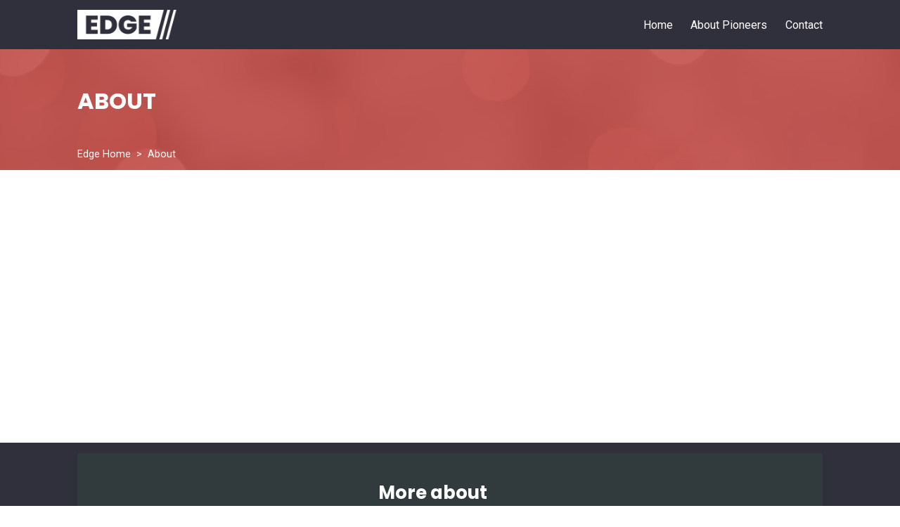

--- FILE ---
content_type: text/html; charset=utf-8
request_url: https://www.pioneers-edge-teams.org/about
body_size: 2493
content:
<!DOCTYPE html>
<html lang="en">
  <head>
    <meta name="viewport" content="width=device-width, initial-scale=1, shrink-to-fit=no">
    <meta http-equiv="content-type" content="text/html; charset=UTF-8">
    <title>About | Edge</title>
    
<link rel="apple-touch-icon" sizes="180x180" href="https://res.cloudinary.com/caboose/image/upload/c_scale,f_png,h_180,q_auto:good,w_180/v1709557567/caboose/favicons/1641_thumb.png?_a=BACAGSBn">
	<link rel="icon" type="image/png" sizes="32x32" href="https://res.cloudinary.com/caboose/image/upload/c_scale,f_png,h_32,q_auto:good,w_32/v1709557567/caboose/favicons/1641_thumb.png?_a=BACAGSBn">
	<link rel="icon" type="image/png" sizes="16x16" href="https://res.cloudinary.com/caboose/image/upload/c_scale,f_png,h_16,q_auto:good,w_16/v1709557567/caboose/favicons/1641_thumb.png?_a=BACAGSBn">
	<meta name="msapplication-TileColor" content="#be3a34">
	<meta name="theme-color" content="#be3a34">

    
    <meta property="og:site_name" content="Edge">
    <meta property="og:type" content="website">
    <meta name="twitter:card" content="summary">
    
    <meta name="robots" content="index, follow">
      <link rel="preconnect" href="https://assets.caboosecms.com">
      <link rel="preconnect" href="https://res.cloudinary.com">
      <meta property="og:url" content="https://www.pioneers-edge-teams.org/about">
      <link rel="canonical" href="https://www.pioneers-edge-teams.org/about">
      
      
      <meta property="og:image" content="https://placehold.co/1200x630">
    <meta property="og:title" content="About | Edge">
    
    
    <script async src="https://www.googletagmanager.com/gtag/js?id=G-4JVN94SVSL"></script>
<script>
  window.dataLayer = window.dataLayer || [];
  function gtag(){dataLayer.push(arguments);}
  gtag('js', new Date());
  gtag('config', 'G-4JVN94SVSL');
</script>
      <link rel='stylesheet' type='text/css' media='all' href="https://assets.caboosecms.com/assets/themes/theme_1086_site_1641-uDOhppc386bEcNCKgAQeJg.css" />
      
      <link rel='stylesheet' type='text/css' media='all' href="https://assets.caboosecms.com/assets/sites/site_1641_footer_KQbv7LJh-sj8ZwGkccam4Q.css" />
    
    
    
    
    


    <meta name="csrf-param" content="authenticity_token" />
<meta name="csrf-token" content="66TJgF5zVJo9ZSQh4YcPmDLO6G0hYbEEkbQoy8OlVVXBgZ+x6jG9rbTV1//JYhe7xtGhYmpMzx4A4xDhbKhFXA==" />

    
  </head>
  <body >
      

        <div class="delay-show">
    <div id="mmenu">
      <ul class="top-ul">
        <li><a href="/" title="Home">Home</a></li>
          <li><a title="About Pioneers" data-id="15635" href="https://www.pioneers.org.uk/discover/about-us" target="_blank" class="external">About Pioneers</a></li>
          <li><a title="Contact" data-id="15634" href="https://www.pioneers.org.uk/contact-pioneers" target="_blank" class="external">Contact</a></li>
      </ul>
    </div>
  </div>

    <div class="container subpage" id="block_3193956">
      
<div class="header-wrapper normal" id="block_3193957">
		<div id="block_3194666">
  <header class="main banner">
    <div class="inner">
      <a href="/" class="logo-link">
        <img  src="https://res.cloudinary.com/caboose/image/upload/c_scale,f_auto,q_auto:best,w_200/v1708369721/caboose/site_logos/1641_original.png" srcset="https://res.cloudinary.com/caboose/image/upload/c_scale,f_auto,q_auto:best,w_400/v1708369721/caboose/site_logos/1641_original.png 2x"  alt="Edge" />
      </a>
      <nav class="reveal">
        <ul class="top-ul">
          <li><a href="/">Home</a></li>
          
            <li class="top-li">
              
                <a  data-id="15635" href="/about-pioneers">
                  
                    About Pioneers
                  
                </a>
              
            </li>
          
            <li class="top-li">
              
                <a  data-id="15634" href="/contact">
                  
                    Contact
                  
                </a>
              
            </li>
          
        </ul>
      </nav>
      <a id="menu-icon" class="cmn-toggle-switch cmn-toggle-switch__htx conceal" href="#mmenu" title="Menu">
        <span>toggle menu</span>
      </a>
    </div>
  </header>
  <div class="subpage-banner">
    <div class="overlay"></div>
    <div class="constrain">
      <h1 class="title rtedit"  data-rtid='3194668' id='rt_3194668' >
        
          About
        
      </h1>
      <ol itemscope itemtype='https://schema.org/BreadcrumbList' class='nav-breadcrumbs'>
<li itemprop='itemListElement' itemscope itemtype='https://schema.org/ListItem'><a itemtype="https://schema.org/WebPage" itemid="https://www.pioneers-edge-teams.org/" itemprop="item" href="https://www.pioneers.org.uk/go/short-term-mission/edge-trips" target="_blank"><span itemprop="name">Edge Home</span><meta itemprop='position' content='1' /></a></li>
<li itemprop='itemListElement' itemscope itemtype='https://schema.org/ListItem'><span itemprop="name">About</span><meta itemprop='position' content='2' /></li>
</ol>

    </div>
  </div>
</div>

<style>

</style>

</div>

      
<div class="content_wrapper subpage" id='block_3193960'>
  <div class="content_body subpage-content ">
  </div>
</div>

      		<div class="footer-wrapper" id="block_3193955">
	  <footer class="main">
	    <div class="constrain">
	      <div class="content_body">
	          <div class='flex-grid-container ' id='block_3207302'><div class="inner  constrain  "><div class="flexbox h-justify v-stretch content_body"><div class='flex-grid-unit lazyload  '  id='block_3207391'><div class="overlay"></div><div class="content_body"></div></div><div class='flex-grid-unit lazyload  '  id='block_3207324'><div class="overlay"></div><div class="content_body"><div class='flex-grid-container ' id='block_3207354'><div class="inner  constrain  "><div class="flexbox h-justify v-stretch content_body"><div class='flex-grid-unit lazyload  '  id='block_3204878'><div class="overlay"></div><div class="content_body"><div class="heading-block hasrt  " id="block_3207223"><div class="heading-hold a-center ma-inherit"><h3 class="rtedit h"  data-rtid='3207224' id='rt_3207224'  > More about </h3></div></div><div class='image-block center m-inherit' id='block_3207259'><div class='img-holder'><a class="img-link" href="https://www.pioneers.org.uk" target="_blank"><img src="https://res.cloudinary.com/caboose/image/upload/c_scale,f_auto,q_auto:best,w_800/caboose/media/15291288_pioneers-white_huge.png" loading="lazy" alt="Pioneers UK" /></a></div></div></div></div></div></div></div></div></div><div class='flex-grid-unit lazyload  '  id='block_3207339'><div class="overlay"></div><div class="content_body"></div></div></div></div></div>
	      </div>
	    </div>
	  </footer>
		  <section class="nine">
		    <div class="constrain">
		    		<p class="copyright">&copy; 2026 Pioneers UK Ministries Registered Charity No 1037154 and a Company Limited by Guarantee registered in England & Wales Registration No 2917955 and Arab World Ministries Registered Charity No 214483 and a Company Limited by Guarantee registered in England & Wales Registration No 03275009</p>
		      <span>designed and loved by:</span>
		      <a href="/web-design-credit"  target="_parent" title="The Nine"><svg class="nine-logo-svg" xmlns="http://www.w3.org/2000/svg" xmlns:xlink="http://www.w3.org/1999/xlink" version="1.1" x="0px" y="0px" viewBox="0 0 274 119" enable-background="new 0 0 274 119" xml:space="preserve"><style>.style0{stroke:#000000;stroke-width:8;stroke-miterlimit:10;fill:none;}</style><g><polygon points="267.3,7 267.3,113 36,113 6.7,83.7 6.7,7" class="style0"/><g><polygon points="85.6,31.5 85.6,88.5 78.7,88.5 42.5,52.4 42.5,84.7 31.1,73.2 31.1,31.5 38,31.5 74.2,67.6 74.2,31.5"/></g><g><rect x="101.4" y="31.5" width="11.4" height="57.1"/></g><g><polygon points="182.7,31.5 182.7,88.5 175.8,88.5 139.7,52.4 139.7,88.5 128.2,88.5 128.2,31.5 135.1,31.5 171.3,67.6 171.3,67.6 171.3,31.5"/></g><g><polygon points="209.8,42 209.8,54.3 237,54.3 237,64.9 209.8,64.9 209.8,78 242.9,78 242.9,88.5 198.4,88.5 198.4,31.5 242.9,31.5 242.9,42"/></g></g></svg></a>
		    </div>
		  </section>
	</div>

  
    </div>
        <script src="https://assets.caboosecms.com/assets/caboose/application-1f8fbd9374426fb3c0f4aa05c04d2d51e52d50e906fae5d792c0edffeb8629b6.js.gz"></script>
      <script src="https://assets.caboosecms.com/assets/themes/theme_1086_site_1641_9J6RWThQ4U-2A2Oro-coZg.js"></script>
    
    
    
      
      
    
    


    
    <script type="application/ld+json">{"@context":"http://schema.org","@type":"Organization","name":"Edge","url":"https://www.pioneers-edge-teams.org","sameAs":[]}</script>
    
  </body>
</html>




--- FILE ---
content_type: text/css
request_url: https://assets.caboosecms.com/assets/themes/theme_1086_site_1641-uDOhppc386bEcNCKgAQeJg.css
body_size: 15368
content:
@import url("https://fonts.googleapis.com/css2?family=Poppins:wght@100;400;700&family=Roboto:ital,wght@0,100;0,400;0,700;1,400;1,700&display=swap");:root{--color-main: #be3a34;--color-alt: #003c71;--color-light: #e0e0e0;--color-dark: #30303c;--font-body: normal 400 1em 'Roboto', sans-serif;--font-family-body: 'Roboto';--font-body-family: 'Roboto';--font-body-weight: 400;--font-body-style: normal;--font-body-bold: normal 700 1em 'Roboto', sans-serif;--font-family-body-bold: 'Roboto';--font-body-bold-family: 'Roboto';--font-body-bold-weight: 700;--font-body-bold-style: normal;--font-body-italic: italic 400 1em 'Roboto', sans-serif;--font-family-body-italic: 'Roboto';--font-body-italic-family: 'Roboto';--font-body-italic-weight: 400;--font-body-italic-style: italic;--font-body-bold-italic: italic 700 1em 'Roboto', sans-serif;--font-family-body-bold-italic: 'Roboto';--font-body-bold-italic-family: 'Roboto';--font-body-bold-italic-weight: 700;--font-body-bold-italic-style: italic;--font-heading: normal 700 1em 'Poppins', sans-serif;--font-family-heading: 'Poppins';--font-heading-family: 'Poppins';--font-heading-weight: 700;--font-heading-style: normal;--font-button: normal 400 1em 'Poppins', sans-serif;--font-family-button: 'Poppins';--font-button-family: 'Poppins';--font-button-weight: 400;--font-button-style: normal;--font-custom-1: normal 100 1em 'Poppins', sans-serif;--font-family-custom-1: 'Poppins';--font-custom-1-family: 'Poppins';--font-custom-1-weight: 100;--font-custom-1-style: normal;--font-custom-2: normal 100 1em 'Roboto', sans-serif;--font-family-custom-2: 'Roboto';--font-custom-2-family: 'Roboto';--font-custom-2-weight: 100;--font-custom-2-style: normal;--font-custom-3: normal 400 1em 'Roboto', sans-serif;--font-family-custom-3: 'Roboto';--font-custom-3-family: 'Roboto';--font-custom-3-weight: 400;--font-custom-3-style: normal}@media all and (min-width: 800px){.conceal{display:none !important}}@media all and (max-width: 800px){.conceal{display:inherit}}@media all and (min-width: 800px){.reveal{display:inherit}}@media all and (max-width: 800px){.reveal{display:none !important}}@media all and (min-width: 800px){.reveal-m{display:inherit}}@media all and (max-width: 800px){.reveal-m{display:none !important}}@media all and (min-width: 800px) and (max-width: 1000px){.reveal-m{display:none !important}}.container.subpage .footer-wrapper .new_block_link{display:none}.footer-wrapper{overflow:hidden;clear:both}.footer-wrapper footer.main{height:auto;background-color:#30303c;font:normal 400 1em "Roboto",sans-serif;font-size:15px;color:#fff;text-align:center;padding:15px 0}.footer-wrapper footer.main .constrain{height:auto}.footer-wrapper footer.main ul.social-links li a:hover{color:#be3a34}.footer-wrapper .nine{padding:10px 0;background-color:#30303c;color:#fff}.footer-wrapper .nine .constrain{display:flex;width:100%;justify-content:flex-end;align-items:center}@media all and (max-width: 800px){.footer-wrapper .nine .constrain{flex-wrap:wrap;justify-content:center}}.footer-wrapper .nine a{display:block;width:60px;height:30px;flex:0 0 60px;text-decoration:none}.footer-wrapper .nine a .nine-logo-svg{width:60px;height:30px;fill:#fff}.footer-wrapper .nine a .nine-logo-svg polygon{stroke:#fff}.footer-wrapper .nine a:hover .nine-logo-svg{fill:#be3a34}.footer-wrapper .nine a:hover .nine-logo-svg polygon{stroke:#be3a34}.footer-wrapper .nine p.copyright{font-size:12px;text-align:left;flex:1}@media all and (max-width: 800px){.footer-wrapper .nine p.copyright{flex:0 0 100%;margin-bottom:5px;text-align:center}}.footer-wrapper .nine span{display:block;margin-right:6px;font-size:11px;flex:0 1 auto}.calendar-wrapper{width:95%;max-width:1000px;margin:0 auto;padding:20px 0}.calendar-wrapper .fc-left h2{color:#30303c;font-weight:normal;font-size:20px;padding-left:1px}@media all and (max-width: 800px){.calendar-wrapper .fc-left h2{font-size:15px}}.calendar-wrapper .fc-day-grid-event{cursor:pointer;padding:3px 3px 2px 3px}.calendar-wrapper .fc-button:focus{outline-width:0}.calendar-wrapper .fc-toolbar .fc-left{position:relative;top:15px}@media all and (max-width: 800px){.calendar-wrapper .fc-toolbar .fc-left{top:19px;left:3px}}.calendar-wrapper .fc th{padding-top:4px}.calendar-wrapper .calendar-selector{text-align:center;margin:0 auto 10px auto}.calendar-wrapper .calendar-selector a{font-size:14px;padding:4px 15px;margin:0 4px;background:#be3a34;color:#fff;display:inline-block;border-radius:4px;text-decoration:none}.calendar-wrapper .calendar-selector a:hover{color:#fff}.calendar-wrapper .calendar-selector a.icon-shown.false{display:none}.calendar-wrapper .calendar-selector a.icon-hidden.true{display:inline-block}.calendar-wrapper .calendar-selector a.icon-hidden{display:none;background-color:#989898 !important}.calendar-wrapper .calendar-selector a.icon-hidden .text{text-decoration:line-through}@media all and (max-width: 800px){.calendar-wrapper .calendar-selector{top:-20px}}.fullscreen-overlay{background:rgba(190,58,52,0.8);display:none;position:fixed;top:0;left:0;width:100%;height:100%;z-index:1000}.fullscreen-overlay .modal-wrapper{text-align:center;padding:20px 0}.fullscreen-overlay .modal-wrapper .modal{background:#fff;border-radius:14px;max-width:600px;width:94%;margin:0 auto 0;position:relative;padding:30px;color:#30303c;max-height:calc(100vh - 40px);overflow-y:scroll}.fullscreen-overlay .modal-wrapper .modal .event-title{margin-bottom:10px}.fullscreen-overlay .modal-wrapper .modal .event-location{margin-bottom:10px;color:#595963;font-size:1em}.fullscreen-overlay .modal-wrapper .modal .event-date{margin-bottom:0;font-size:1em}.fullscreen-overlay .modal-wrapper .modal .event-content{margin-top:10px}.fullscreen-overlay .modal-wrapper .modal .icon-close{color:#be3a34;position:absolute;top:10px;right:10px;font-size:28px;cursor:pointer;text-decoration:none}.fullscreen-overlay .modal-wrapper .modal .icon-close:hover{color:#982e2a}@media all and (max-width: 800px){.fullscreen-overlay .modal-wrapper .modal .icon-close{font-size:20px}}.fullscreen-overlay .modal-wrapper .modal .modal-title{color:#30303c;margin:0 0 15px 0}.post-details-wrapper{padding:40px 0}.post-details-wrapper .main-post-content{max-width:800px;margin:0 auto;padding:0 20px}.post-details-wrapper .main-post-content .post-image{display:block;margin:0 auto 20px auto;max-height:500px}.post-details-wrapper .main-post-content .header{text-align:center}.post-details-wrapper .main-post-content .header h2{margin-bottom:5px;font-size:1.6em}.post-details-wrapper .main-post-content .header h3{color:#595963;font-size:1.2em;margin-bottom:5px}.post-details-wrapper .main-post-content .header h4{color:#98989e;font-size:1em;font-style:italic;margin-bottom:5px}.post-details-wrapper .main-post-content .header h6{font-size:1em;margin-bottom:0}.post-details-wrapper .main-post-content .share-buttons{margin:20px 0;text-align:center}.post-details-wrapper .main-post-content .share-buttons a{font-size:25px;margin-right:5px}.post-details-wrapper .main-post-content .share-buttons a:last-of-type{margin-right:0}.post-details-wrapper .main-post-content .post-body{padding:0 20px}.post-details-wrapper .main-post-content .post-body .richtext-block{padding:0}a{transition:background-color 300ms ease,color 300ms ease}a:not(.btn){text-decoration:none;color:#30303c;word-break:break-word}a:not(.btn):hover{color:#be3a34}.richtext p,.richtext ol,.richtext ul,.richtext div:not(.rtedit),.richtext-block p,.richtext-block ol,.richtext-block ul,.richtext-block div:not(.rtedit){margin-bottom:20px;font:normal 400 1em "Roboto",sans-serif;line-height:1.4em}.richtext pre,.richtext-block pre{font-family:monospace}.richtext p:last-of-type,.richtext-block p:last-of-type{margin-bottom:0}.richtext li,.richtext-block li{margin-bottom:5px}.richtext li:last-of-type,.richtext-block li:last-of-type{margin-bottom:0}.richtext ul,.richtext-block ul{list-style-type:disc;padding-left:20px}.richtext ul ul,.richtext ul ol,.richtext-block ul ul,.richtext-block ul ol{padding-left:30px;margin:5px 0}.richtext ol,.richtext-block ol{list-style-type:decimal;padding-left:20px}.richtext ol ul,.richtext ol ol,.richtext-block ol ul,.richtext-block ol ol{padding-left:30px;margin:5px 0}.richtext table,.richtext-block table{width:100%}.richtext table tbody,.richtext table thead,.richtext table tfoot,.richtext-block table tbody,.richtext-block table thead,.richtext-block table tfoot{width:100%}.richtext table tbody tr,.richtext table thead tr,.richtext table tfoot tr,.richtext-block table tbody tr,.richtext-block table thead tr,.richtext-block table tfoot tr{border-bottom:1px solid #e0e0e0}.richtext table tbody tr td,.richtext table tbody tr th,.richtext table thead tr td,.richtext table thead tr th,.richtext table tfoot tr td,.richtext table tfoot tr th,.richtext-block table tbody tr td,.richtext-block table tbody tr th,.richtext-block table thead tr td,.richtext-block table thead tr th,.richtext-block table tfoot tr td,.richtext-block table tfoot tr th{padding:5px 15px 5px 0}.richtext table tbody tr td a,.richtext table tbody tr th a,.richtext table thead tr td a,.richtext table thead tr th a,.richtext table tfoot tr td a,.richtext table tfoot tr th a,.richtext-block table tbody tr td a,.richtext-block table tbody tr th a,.richtext-block table thead tr td a,.richtext-block table thead tr th a,.richtext-block table tfoot tr td a,.richtext-block table tfoot tr th a{color:#be3a34;text-decoration:none}.richtext table tbody tr td a:hover,.richtext table tbody tr th a:hover,.richtext table thead tr td a:hover,.richtext table thead tr th a:hover,.richtext table tfoot tr td a:hover,.richtext table tfoot tr th a:hover,.richtext-block table tbody tr td a:hover,.richtext-block table tbody tr th a:hover,.richtext-block table thead tr td a:hover,.richtext-block table thead tr th a:hover,.richtext-block table tfoot tr td a:hover,.richtext-block table tfoot tr th a:hover{color:#003c71}.richtext table tbody tr th,.richtext table thead tr th,.richtext table tfoot tr th,.richtext-block table tbody tr th,.richtext-block table thead tr th,.richtext-block table tfoot tr th{font-family:var(--font-family-body-bold);font-weight:var(--font-body-bold-weight)}.spacer-block{clear:both}body.editing .spacer-block{border:1px dashed #e8e8e8}.hr-block .hr{max-width:100%;margin:0 auto}.faq-block .constrain{padding:20px}.faq-block .constrain h4.question{display:flex;cursor:pointer;align-items:flex-start;margin:0;line-height:1.2em}.faq-block .constrain h4.question::before{display:block;flex:0 0 30px;margin:0 8px 5px 0;transform:rotate(45deg);transition:transform 300ms ease;transform-origin:40%;font-size:24px}.faq-block .constrain h4.question.shown::before{transform:rotate(0deg)}.faq-block .constrain h4.question:hover{color:#be3a34}@media all and (max-width: 800px){.faq-block .constrain h4.question{font-size:1.2em}}.faq-block .constrain .richtext.answer{display:none;padding:12px 0 0 38px}.container3-block .faq-block .constrain,.flex-grid-unit .faq-block .constrain{padding-left:0;padding-right:0}body.editing .faq-block .constrain .richtext.answer{display:block}.heading-block .heading-hold .h{margin:0}.heading-block .heading-hold.a-inherit{text-align:inherit}.heading-block .heading-hold.a-left{text-align:left}.heading-block .heading-hold.a-left .hdln{margin:0 auto 0 0}.heading-block .heading-hold.a-center{text-align:center}.heading-block .heading-hold.a-right{text-align:right}.heading-block .heading-hold.a-right .hdln{margin:0 0 0 auto}@media all and (max-width: 800px){.heading-block .heading-hold.ma-left{text-align:left}.heading-block .heading-hold.ma-left .hdln{margin:0 auto 0 0}.heading-block .heading-hold.ma-center{text-align:center}.heading-block .heading-hold.ma-right{text-align:right}.heading-block .heading-hold.ma-right .hdln{margin:0 0 0 auto}}.heading-block .heading-hold .hdln{margin:0 auto;background-color:#be3a34}.heading-block.ln{overflow:hidden}.heading-block.sideline .h{position:relative;display:inline-block}.heading-block.sideline .h::after,.heading-block.sideline .h::before{content:" ";display:block;position:absolute;top:47%}body h1,body h2,body h3,body h4,body h5,body h6{font:normal 700 1em "Poppins",sans-serif;line-height:1.3em;margin-bottom:10px}body h1 a,body h2 a,body h3 a,body h4 a,body h5 a,body h6 a{color:#be3a34;text-decoration:none}body h1 a:hover,body h2 a:hover,body h3 a:hover,body h4 a:hover,body h5 a:hover,body h6 a:hover{color:#003c71}body h1{font-size:2em;font-size:calc(16px * 2)}@media all and (max-width: 800px){body h1{font-size:calc(16px * 1.8)}}@media all and (max-width: 550px){body h1{font-size:calc(16px * 1.6)}}body h2{font-size:1.8em;font-size:calc(16px * 1.8)}@media all and (max-width: 800px){body h2{font-size:calc(16px * 1.6)}}@media all and (max-width: 550px){body h2{font-size:calc(16px * 1.4)}}body h3{font-size:1.6em;font-size:calc(16px * 1.6)}@media all and (max-width: 800px){body h3{font-size:calc(16px * 1.45)}}@media all and (max-width: 550px){body h3{font-size:calc(16px * 1.3)}}body h4{font-size:1.4em;font-size:calc(16px * 1.4)}@media all and (max-width: 800px){body h4{font-size:calc(16px * 1.3)}}@media all and (max-width: 550px){body h4{font-size:calc(16px * 1.2)}}body h5{font-size:1.2em;font-size:calc(16px * 1.2)}@media all and (max-width: 800px){body h5{font-size:calc(16px * 1.125)}}@media all and (max-width: 550px){body h5{font-size:calc(16px * 1.05)}}body h6{font-size:1em;font-size:16px}@media all and (max-width: 800px){.photo-slider-block .inner .slider.slick-dotted{margin:0}}.photo-slider-block .inner .slider .slick-list{height:100%}.photo-slider-block .inner .slider .slick-list .slick-track{height:100%}@media all and (max-width: 800px){.photo-slider-block .inner .slider .slick-dots{display:none;visibility:hidden}}.photo-slider-block .inner .slider .slick-dots li button::before{font-size:10px;opacity:0.5}.photo-slider-block .inner .slider .slick-dots li.slick-active button::before{opacity:1}.photo-slider-block .inner .slider.Fit .slide{background-size:contain;background-color:#30303c;background-repeat:no-repeat}.photo-slider-block .inner .slider a.slick-arrow{bottom:auto;top:50%;z-index:4}.photo-slider-block .inner .slider a.slick-arrow.slick-prev{right:auto;left:5px}.photo-slider-block .inner .slider a.slick-arrow.slick-next{left:auto;right:8px}.photo-slider-block .inner .slider a.slick-arrow::before{color:#fff;font-size:24px;opacity:1}.photo-slider-block .inner .slider a.slick-arrow:hover::before{opacity:0.8}.photo-slider-block .inner .slider .slide{background-size:cover;background-position:center;position:relative;height:100%}.photo-slider-block .inner .slider .slide span.caption{position:absolute;left:0;bottom:0;width:auto;height:auto;background-color:rgba(0,0,0,0.8);color:#fff;font-size:0.8em;padding:3px 10px;z-index:2;display:block}body.editing .photo-slider-block .inner.cols-1 .slider .slide:nth-of-type(1){display:block}body.editing .photo-slider-block .inner.cols-2 .slider .slide:nth-of-type(1),body.editing .photo-slider-block .inner.cols-2 .slider .slide:nth-of-type(2){display:block}body.editing .photo-slider-block .inner.cols-3 .slider .slide:nth-of-type(1),body.editing .photo-slider-block .inner.cols-3 .slider .slide:nth-of-type(2),body.editing .photo-slider-block .inner.cols-3 .slider .slide:nth-of-type(3){display:block}body.editing .photo-slider-block .inner.cols-4 .slider .slide:nth-of-type(1),body.editing .photo-slider-block .inner.cols-4 .slider .slide:nth-of-type(2),body.editing .photo-slider-block .inner.cols-4 .slider .slide:nth-of-type(3),body.editing .photo-slider-block .inner.cols-4 .slider .slide:nth-of-type(4){display:block}body.editing .photo-slider-block .inner.cols-5 .slider .slide:nth-of-type(1),body.editing .photo-slider-block .inner.cols-5 .slider .slide:nth-of-type(2),body.editing .photo-slider-block .inner.cols-5 .slider .slide:nth-of-type(3),body.editing .photo-slider-block .inner.cols-5 .slider .slide:nth-of-type(4),body.editing .photo-slider-block .inner.cols-5 .slider .slide:nth-of-type(5){display:block}body.editing .photo-slider-block .inner .slider{display:flex;justify-content:center;align-items:center}body.editing .photo-slider-block .inner .slider .slide{flex:1}.instagram3-block{text-align:center}.instagram3-block .title{margin-bottom:20px}.instagram3-block .edit-error{display:none}.instagram3-block .hold{padding:40px 0;margin:0 auto}.instagram3-block .hold .flexbox{flex-wrap:wrap;justify-content:center}@media all and (max-width: 800px){.instagram3-block .hold .flexbox{flex-direction:row;-webkit-flex-direction:row}}@media all and (min-width: 800px){.instagram3-block .hold .flexbox.cols-1 .ig{min-width:80%}.instagram3-block .hold .flexbox.cols-2 .ig{min-width:34%}.instagram3-block .hold .flexbox.cols-3 .ig{min-width:26%}.instagram3-block .hold .flexbox.cols-4 .ig{min-width:21%}.instagram3-block .hold .flexbox.cols-5 .ig{min-width:16.7%}.instagram3-block .hold .flexbox.cols-6 .ig{min-width:14.3%}.instagram3-block .hold .flexbox.cols-7 .ig{min-width:12.6%}.instagram3-block .hold .flexbox.cols-8 .ig{min-width:10%}}@media all and (max-width: 800px){.instagram3-block .hold .flexbox.mcols-1 .ig{min-width:90%}.instagram3-block .hold .flexbox.mcols-2 .ig{min-width:42%}.instagram3-block .hold .flexbox.mcols-3 .ig{min-width:26%}}.instagram3-block .hold .flexbox .ig{flex:1;position:relative;display:none}.instagram3-block .hold .flexbox .ig a{display:block;text-decoration:none}.instagram3-block .hold .flexbox .ig a .img{padding-bottom:100%;background-size:cover;background-position:center}.instagram3-block .hold .flexbox .ig .cap{font-size:0.9em;padding:10px;overflow:hidden;width:100%;margin:10px 0 0 0;display:none}@media all and (max-width: 800px){.instagram3-block .hold .flexbox .ig.mb{display:block}}@media all and (min-width: 800px){.instagram3-block .hold .flexbox .ig.dt{display:block}}.instagram3-block .hold .flexbox .ig.dt.mb{display:block}.instagram3-block.Caption-Below .hold .flexbox .ig .cap{display:block}.instagram3-block.Hover-Caption .hold .flexbox .ig:hover .cap{display:block}.instagram3-block.Hover-Caption .hold .flexbox .ig .cap{position:absolute;left:0;bottom:0;width:100%;max-height:100%;background:rgba(0,0,0,0.7);color:#fff;overflow-x:hidden;overflow-y:scroll;display:none}body.editing .instagram3-block .edit-error{display:block}.contact-info-block .ci-inner{max-width:1000px;margin:0 auto}.contact-info-block .ci-inner.show-icons .ci-fields .ci-field [class^="icon-"]{display:block}.contact-info-block .ci-inner.labels .ci-fields .ci-field .ci-label{display:block}.contact-info-block .ci-inner.align-left{text-align:left}.contact-info-block .ci-inner.align-left .ci-fields .ci-field{justify-content:flex-start}.contact-info-block .ci-inner.align-center{text-align:center}.contact-info-block .ci-inner.align-center .ci-fields .ci-field{justify-content:center}.contact-info-block .ci-inner.align-right{text-align:right}.contact-info-block .ci-inner.align-right .ci-fields .ci-field{justify-content:flex-end}@media all and (max-width: 800px){.contact-info-block .ci-inner.malign-left{text-align:left}.contact-info-block .ci-inner.malign-left .ci-fields .ci-field{justify-content:flex-start}}@media all and (max-width: 800px){.contact-info-block .ci-inner.malign-center{text-align:center}.contact-info-block .ci-inner.malign-center .ci-fields .ci-field{justify-content:center}}@media all and (max-width: 800px){.contact-info-block .ci-inner.malign-right{text-align:right}.contact-info-block .ci-inner.malign-right .ci-fields .ci-field{justify-content:flex-end}}.contact-info-block .ci-inner .ci-fields .ci-field{display:flex;margin-bottom:0.8em;flex-wrap:wrap;align-items:center}.contact-info-block .ci-inner .ci-fields .ci-field:last-of-type{margin:0}.contact-info-block .ci-inner .ci-fields .ci-field [class^="icon-"]{display:none;flex:0 1 auto;margin-right:0.3em}.contact-info-block .ci-inner .ci-fields .ci-field .ci-label{display:none;flex:0 1 auto;font-weight:bold;margin-bottom:0.3em}.contact-info-block .ci-inner .ci-fields .ci-field address>span{display:block}.contact-info-block .ci-inner .ci-fields .ci-field address,.contact-info-block .ci-inner .ci-fields .ci-field p,.contact-info-block .ci-inner .ci-fields .ci-field .richtext{display:block;flex:0 0 100%;line-height:1.2em}.contact-info-block .ci-inner .ci-fields .ci-field address p,.contact-info-block .ci-inner .ci-fields .ci-field p p,.contact-info-block .ci-inner .ci-fields .ci-field .richtext p{margin:0 0 0.3em 0}.contact-info-block .ci-inner .ci-fields .ci-field address p:last-of-type,.contact-info-block .ci-inner .ci-fields .ci-field p p:last-of-type,.contact-info-block .ci-inner .ci-fields .ci-field .richtext p:last-of-type{margin:0}.contact-info-block .ci-inner .ci-fields .ci-field a{color:#be3a34;text-decoration:none}.contact-info-block .ci-inner .ci-fields .ci-field a:hover{color:#003c71}.flex-grid-unit.vcc>.content_body{height:100%;display:flex;flex-direction:column;justify-content:center}@media all and (max-width: 800px){.flex-grid-unit.bg-only{min-height:45vw}}body.editing .flex-grid-unit{border:1px dashed #e8e8e8}.floated-text-image-block .inner{max-width:1000px;margin:0 auto}.floated-text-image-block .inner::after{content:" ";display:block;width:100%;height:0;clear:both}.floated-text-image-block .inner .photo{position:relative;z-index:3}.floated-text-image-block .inner .photo a{display:block;width:100%;text-decoration:none}.floated-text-image-block .inner .photo img{display:block;width:100%}.floated-text-image-block .inner .text{position:relative;z-index:2}.floated-text-image-block.left .inner .photo{float:left;margin:0 10px 10px 0}.floated-text-image-block.right .inner .photo{float:right;margin:0 0 10px 10px}body.editing .floated-text-image-block.block_over .select_handle,body.editing .floated-text-image-block.block_over .delete_handle,body.editing .floated-text-image-block.block_over .duplicate_handle,body.editing .floated-text-image-block.block_over .drag_handle,body.editing .floated-text-image-block.block_over .settings_handle,body.editing .floated-text-image-block.block_over .save_handle{z-index:4}.video-block .contain{margin:0 auto}.video-block .iframe-holder{position:relative;padding-bottom:56.25%}.video-block .iframe-holder .editing-overlay{display:none}.video-block .iframe-holder video{max-width:100%;height:auto}.video-block .iframe-holder iframe,.video-block .iframe-holder .fake-video{position:absolute;left:0;top:0;width:100%;height:100%;z-index:2;background-color:#000;background-size:cover;background-position:center;display:flex;align-items:center;justify-content:center}.video-block .iframe-holder iframe svg,.video-block .iframe-holder .fake-video svg{transition:filter 300ms ease;width:80px;height:80px;display:block}.video-block .iframe-holder .fake-video{cursor:pointer}.video-block .iframe-holder .fake-video:hover svg{filter:brightness(1.2)}.video-block .iframe-holder .fake-video.autoplay svg{display:none;visibility:hidden}.video-block .iframe-holder .fake-video.loaded{cursor:default;background-image:none !important;display:block}body.editing .video-block .contain{position:relative}body.editing .video-block .contain .iframe-holder .editing-overlay{display:block;position:absolute;left:0;top:0;width:100%;height:100%;z-index:3;cursor:pointer}body.editing .video-block .contain .iframe-holder .editing-overlay p{background:#30303c;font-size:15px;color:#fff;position:absolute;left:0;width:100%;font-family:'Roboto';font-weight:300;height:100%;top:0;display:flex;align-items:center;justify-content:center}header.main.standard{background:#30303c;height:70px;color:#fff;font-size:16px;border-bottom:0}@media all and (max-width: 800px){header.main.standard{height:60px}}header.main.standard.transparent{background-color:transparent}header.main.standard.transparent nav>ul.top-ul>li>a:not(.btn),header.main.standard.transparent nav>ul.top-ul>li>span{color:#fff}header.main.standard .inner{max-width:1000px;padding:0 calc(20px - calc(2vw / 2)) 0 20px;margin:0 auto;display:flex;align-items:center;height:100%}@media all and (min-width: 1200px){header.main.standard .inner{max-width:1100px}}@media all and (min-width: 1400px){header.main.standard .inner{max-width:1300px}}@media all and (min-width: 1600px){header.main.standard .inner{max-width:1500px}}@media all and (min-width: 1800px){header.main.standard .inner{max-width:1700px}}header.main.standard .logo-link{text-decoration:none;display:block;flex:0 0 180px;max-width:180px}header.main.standard .logo-link img{display:block}header.main.standard .logo-link:focus{outline-width:0}@media all and (max-width: 800px){header.main.standard .logo-link{flex:0 0 140px}}header.main.standard nav{flex:1;text-align:right;height:100%;padding-left:2vw}header.main.standard nav>ul.top-ul{width:100%;display:flex;justify-content:flex-end;align-items:center}header.main.standard nav>ul.top-ul>li{display:flex;color:#fff;position:relative;height:100%;align-items:center;flex:0 1 auto}header.main.standard nav>ul.top-ul>li>a:not(.btn),header.main.standard nav>ul.top-ul>li>span{text-decoration:none;color:#fff;font:var(--font-body);font-size:1em;display:flex;padding:0 2vw;padding:0 calc(2vw / 2);text-transform:none;height:100%;text-align:center;align-items:center}header.main.standard nav>ul.top-ul>li>a:not(.btn):hover,header.main.standard nav>ul.top-ul>li>span:hover{background-color:#be3a34;color:#fff}header.main.standard nav>ul.top-ul>li.button{flex:0 0 auto}header.main.standard nav>ul.top-ul>li:hover>ul{display:block}header.main.standard nav>ul.top-ul>li>ul{position:absolute;width:200px;z-index:20;left:0;top:100%;display:none;background:#be3a34;text-align:left}header.main.standard nav>ul.top-ul>li>ul li{display:block;line-height:20px;position:relative}header.main.standard nav>ul.top-ul>li>ul li:hover>ul{display:block}header.main.standard nav>ul.top-ul>li>ul li::before{position:absolute;right:3px;top:15px;color:#fff;font-size:12px}header.main.standard nav>ul.top-ul>li>ul li[data-icon="f"]::before{right:6px;top:14px}header.main.standard nav>ul.top-ul>li>ul li a,header.main.standard nav>ul.top-ul>li>ul li span{color:#fff;font:var(--font-body);font-size:.9em;text-transform:none;display:inline-block;padding:12px 15px;width:100%;height:100%;text-decoration:none}header.main.standard nav>ul.top-ul>li>ul li a:hover,header.main.standard nav>ul.top-ul>li>ul li span:hover{text-decoration:none}header.main.standard nav>ul.top-ul>li>ul li a:focus,header.main.standard nav>ul.top-ul>li>ul li span:focus{outline-width:0}header.main.standard nav>ul.top-ul>li>ul li>ul{display:none;position:absolute;left:200px;width:200px;top:0;background-color:#be3a34}header.main.standard nav>ul.top-ul>li.right>ul{right:0;left:initial;text-align:right}header.main.standard nav>ul.top-ul>li.right>ul li::before{right:auto;left:3px}header.main.standard nav>ul.top-ul>li.right>ul li[data-icon="f"]::before{left:6px}header.main.standard nav>ul.top-ul>li.right>ul ul{left:-200px}.flex-grid-container{position:relative}.flex-grid-container>.constrain:not(.scale){max-width:1000px}.flex-grid-container>.inner{margin:0 auto}.flex-grid-container .flexbox.h-center{justify-content:center}.flex-grid-container .flexbox.h-left{justify-content:flex-start}.flex-grid-container .flexbox.h-right{justify-content:flex-end}.flex-grid-container .flexbox.h-justify{justify-content:space-between}.flex-grid-container .flexbox.h-center-justify{justify-content:space-around}.flex-grid-container .flexbox.v-top{align-items:flex-start}.flex-grid-container .flexbox.v-center{align-items:center}.flex-grid-container .flexbox.v-bottom{align-items:flex-end}.flex-grid-container .flexbox.v-stretch{align-items:stretch}.flex-grid-container .flexbox.v-baseline{align-items:baseline}@media all and (max-width: 800px){.flex-grid-container .flexbox .flex-grid-unit{flex:0 1 auto !important;width:100%}}.container3-block>.hold>.outer{position:relative;background-size:cover;background-position:center;background-repeat:no-repeat}.container3-block>.hold>.outer>.inner{position:relative;z-index:1;margin:0 auto;max-width:1000px}.container3-block>.hold>.outer>.inner.scale{max-width:1000px}@media all and (min-width: 1200px){.container3-block>.hold>.outer>.inner.scale{max-width:1100px}}@media all and (min-width: 1400px){.container3-block>.hold>.outer>.inner.scale{max-width:1300px}}@media all and (min-width: 1600px){.container3-block>.hold>.outer>.inner.scale{max-width:1500px}}@media all and (min-width: 1800px){.container3-block>.hold>.outer>.inner.scale{max-width:1700px}}.container3-block>.hold>.outer>.inner.left{text-align:left}.container3-block>.hold>.outer>.inner.center{text-align:center}.container3-block>.hold>.outer>.inner.right{text-align:right}.container3-block>.hold>.outer>.inner .richtext-block{max-width:none;padding:0;margin:0}@media all and (max-width: 800px){.container3-block>.hold>.outer>.inner.ma-left{text-align:left}.container3-block>.hold>.outer>.inner.ma-center{text-align:center}.container3-block>.hold>.outer>.inner.ma-right{text-align:right}}.container3-block.plx>.hold>.outer{background-attachment:fixed}.container3-block.fixed-height>.hold>.outer>.inner{height:100%}.container3-block.fixed-height>.hold>.outer>.inner>.content_body{height:100%;display:flex;flex-direction:column;justify-content:center}.container3-block.video .iframe-holder{position:absolute;left:0;top:0;width:100%;height:100%;overflow:hidden;z-index:0}.container3-block.video .iframe-holder video{display:block;position:absolute;top:51%;left:50%;transform:translate(-50%, -51%);object-fit:cover;height:101%;width:101%}.container3-block.video .overlay{z-index:1}.staff-block .staff-inner.Horizontal{display:flex;padding:1em 0}.staff-block .staff-inner.Horizontal .img-holder{flex:1}.staff-block .staff-inner.Horizontal .text-holder{flex:2;text-align:left;padding:0 0 0 1em}@media all and (max-width: 800px){.staff-block .staff-inner.Horizontal .text-holder{padding:1em}}@media all and (max-width: 800px){.staff-block .staff-inner.Horizontal{flex-direction:column}}.staff-block .staff-inner.No-Photo .img-holder{display:none}.staff-block .staff-inner .img-holder img{display:block;margin:0 auto}.staff-block .staff-inner .text-holder{text-align:center;padding:1em}.staff-block .staff-inner .text-holder h3.name{margin-bottom:5px}.staff-block .staff-inner .text-holder h5.title{margin-bottom:5px}.staff-block .staff-inner .text-holder p.line{margin-bottom:5px}.staff-block .staff-inner .text-holder p.line a{display:inline-block;text-decoration:none;color:#be3a34}.staff-block .staff-inner .text-holder p.line a:hover{color:#003c71}.staff-block .staff-inner .text-holder ul.social-links{margin-top:0.7em}.staff-block .staff-inner .text-holder ul.social-links li a{font-size:1.1em;color:#be3a34}.staff-block .staff-inner .text-holder ul.social-links li a:hover{color:#003c71}.staff-block .staff-inner .text-holder .richtext.bio{margin-top:0.7em}.photo_gallery_block .contain{text-align:center;margin:0 auto;max-width:1000px}.photo_gallery_block .contain h3{margin:0 0 20px 0}.photo_gallery_block .contain .photos{display:flex;justify-content:space-between;flex-wrap:wrap}.photo_gallery_block .contain .photos a.photo{display:block;flex:1}.photo_gallery_block .contain .photos a.photo .img{padding-bottom:100%;background-size:cover;background-position:center;transition:opacity 300ms ease;opacity:1.0}.photo_gallery_block .contain .photos a.photo:hover .img{opacity:0.8}.photo_gallery_block .contain p.none{display:none;padding:10px;text-align:center;border:1px dashed gray;cursor:pointer}@media all and (min-width: 800px){.photo_gallery_block.cols-2 a.photo{min-width:49%;max-width:51%}.photo_gallery_block.cols-3 a.photo{min-width:32%;max-width:34%}.photo_gallery_block.cols-4 a.photo{min-width:24%;max-width:26%}.photo_gallery_block.cols-5 a.photo{min-width:19%;max-width:21%}.photo_gallery_block.cols-6 a.photo{min-width:14%;max-width:17%}}@media all and (max-width: 800px){.photo_gallery_block.mcols-1 a.photo{min-width:100%;max-width:100%}.photo_gallery_block.mcols-2 a.photo{min-width:48%;max-width:51%}.photo_gallery_block.mcols-3 a.photo{min-width:32%;max-width:34%}.photo_gallery_block.mcols-4 a.photo{min-width:24%;max-width:26%}.photo_gallery_block.mcols-5 a.photo{min-width:19%;max-width:21%}.photo_gallery_block.mcols-6 a.photo{min-width:14%;max-width:17%}}body .fancybox-title-float-wrap{display:none}body.editing .photo_gallery_block .contain p.none{display:block}/*! fancyBox v2.1.5 fancyapps.com | fancyapps.com/fancybox/#license */.fancybox-wrap,.fancybox-skin,.fancybox-outer,.fancybox-inner,.fancybox-image,.fancybox-wrap iframe,.fancybox-wrap object,.fancybox-nav,.fancybox-nav span,.fancybox-tmp{padding:0;margin:0;border:0;outline:0;vertical-align:top}.fancybox-wrap{position:absolute;top:0;left:0;z-index:8020}.fancybox-skin{position:relative;background:#f9f9f9;color:#444;text-shadow:none;-webkit-border-radius:4px;-moz-border-radius:4px;border-radius:4px}.fancybox-opened{z-index:8030}.fancybox-opened .fancybox-skin{-webkit-box-shadow:0 10px 25px rgba(0,0,0,0.5);-moz-box-shadow:0 10px 25px rgba(0,0,0,0.5);box-shadow:0 10px 25px rgba(0,0,0,0.5)}.fancybox-outer,.fancybox-inner{position:relative}.fancybox-inner{overflow:hidden}.fancybox-type-iframe .fancybox-inner{-webkit-overflow-scrolling:touch}.fancybox-error{color:#444;font:14px/20px "Helvetica Neue",Helvetica,Arial,sans-serif;margin:0;padding:15px;white-space:nowrap}.fancybox-image,.fancybox-iframe{display:block;width:100%;height:100%}.fancybox-image{max-width:100%;max-height:100%}#fancybox-loading,.fancybox-close,.fancybox-prev span,.fancybox-next span{background-image:url("https://cdnjs.cloudflare.com/ajax/libs/fancybox/2.1.5/fancybox_sprite.png")}#fancybox-loading{position:fixed;top:50%;left:50%;margin-top:-22px;margin-left:-22px;background-position:0 -108px;opacity:.8;cursor:pointer;z-index:8060}#fancybox-loading div{width:44px;height:44px;background:url("https://cdnjs.cloudflare.com/ajax/libs/fancybox/2.1.5/fancybox_loading.gif") center center no-repeat}.fancybox-close{position:absolute;top:-18px;right:-18px;width:36px;height:36px;cursor:pointer;z-index:8040}.fancybox-nav{position:absolute;top:0;width:40%;height:100%;cursor:pointer;text-decoration:none;background:transparent url("https://cdnjs.cloudflare.com/ajax/libs/fancybox/2.1.5/blank.gif");-webkit-tap-highlight-color:rgba(0,0,0,0);z-index:8040}.fancybox-prev{left:0}.fancybox-next{right:0}.fancybox-nav span{position:absolute;top:50%;width:36px;height:34px;margin-top:-18px;cursor:pointer;z-index:8040;visibility:hidden}.fancybox-prev span{left:10px;background-position:0 -36px}.fancybox-next span{right:10px;background-position:0 -72px}.fancybox-nav:hover span{visibility:visible}.fancybox-tmp{position:absolute;top:-99999px;left:-99999px;visibility:hidden;max-width:99999px;max-height:99999px;overflow:visible !important}.fancybox-lock{overflow:hidden !important;width:auto}.fancybox-lock body{overflow:hidden !important}.fancybox-lock-test{overflow-y:hidden !important}.fancybox-overlay{position:absolute;top:0;left:0;overflow:hidden;display:none;z-index:8010;background:url("https://cdnjs.cloudflare.com/ajax/libs/fancybox/2.1.5/fancybox_overlay.png")}.fancybox-overlay-fixed{position:fixed;bottom:0;right:0}.fancybox-lock .fancybox-overlay{overflow:auto;overflow-y:scroll}.fancybox-title{visibility:hidden;font:400 13px/20px "Helvetica Neue",Helvetica,Arial,sans-serif;position:relative;text-shadow:none;z-index:8050}.fancybox-opened .fancybox-title{visibility:visible}.fancybox-title-float-wrap{position:absolute;bottom:0;right:50%;margin-bottom:-35px;z-index:8050;text-align:center}.fancybox-title-float-wrap .child{display:inline-block;margin-right:-100%;padding:2px 20px;background:transparent;background:rgba(0,0,0,0.8);-webkit-border-radius:15px;-moz-border-radius:15px;border-radius:15px;text-shadow:0 1px 2px #222;color:#FFF;font-weight:700;line-height:24px;white-space:nowrap}.fancybox-title-outside-wrap{position:relative;margin-top:10px;color:#fff}.fancybox-title-inside-wrap{padding-top:10px}.fancybox-title-over-wrap{position:absolute;bottom:0;left:0;color:#fff;padding:10px;background:#000;background:rgba(0,0,0,0.8)}@media only screen and (-webkit-min-device-pixel-ratio: 1.5),only screen and (min--moz-device-pixel-ratio: 1.5),only screen and (min-device-pixel-ratio: 1.5){#fancybox-loading,.fancybox-close,.fancybox-prev span,.fancybox-next span{background-image:url("https://cdnjs.cloudflare.com/ajax/libs/fancybox/2.1.5/fancybox_sprite@2x.png");background-size:44px 152px}#fancybox-loading div{background-image:url("https://cdnjs.cloudflare.com/ajax/libs/fancybox/2.1.5/fancybox_loading@2x.gif");background-size:24px 24px}}.locations-map-container{position:relative;width:100%}.locations-map-container .map{width:100%}.locations-map-container .map .gm-style-iw-d>div>div{padding:0 !important}.locations-map-container.loading .loading-screen{display:block}.locations-map-container .loading-screen{display:none;position:absolute;left:0;top:0;width:100%;height:100%;background-image:url("https://assets.caboosecms.com/assets/shared/loading.gif");background-position:center center;background-repeat:no-repeat}body.editing .locations-map-container .loading-screen{display:none;visibility:hidden}body.editing .locations-map-container .map{background-image:url("https://assets.caboosecms.com/assets/shared/map.jpg");background-size:cover;background-position:center center}.raw-html-block .edit.overlay{display:none}body.editing .raw-html-block{position:relative;background:#ffffc7;min-height:100px}body.editing .raw-html-block .raw-code{position:relative;z-index:1}body.editing .raw-html-block .edit.overlay{display:block;background-color:transparent;z-index:2;padding:10px}body.editing .raw-html-block .edit.overlay p{background-color:#ecebe8;padding:10px;text-align:center;border:1px solid gray}.button-block.full-width .btn{display:block;width:100%}.button-block.inline{display:inline-block}.button-block.center{text-align:center}.button-block.left{text-align:left}.button-block.right{text-align:right}.btn{border:0;border-radius:0;background-color:#be3a34;color:#fff;font:normal 400 1em "Poppins",sans-serif;display:inline-block;padding:0.2em 1em;font-size:16px;text-decoration:none;text-transform:uppercase;line-height:2.2em;-webkit-appearance:none;text-align:center;cursor:pointer;border-width:0;border:0 solid #be3a34}.btn:focus{outline-width:0}.btn:hover{background-color:#ab342f;text-decoration:none;border-color:#ab342f}.btn span.btn-text{position:relative;z-index:2}.btn.fw{display:block;width:100%}.btn.white{background-color:#fff;color:#be3a34;border-color:#ccc}.btn.white:hover{background-color:#be3a34;color:#fff;border-color:#ab342f}.btn.white-outline{border:1px solid #fff;background-color:transparent;color:#fff}.btn.white-outline:hover{background-color:#be3a34}.btn.color-outline{border:1px solid #be3a34;background-color:transparent;color:#be3a34}.btn.color-outline:hover{background-color:#fff}.btn.alternate{background-color:#003c71;border-color:#00305a}.btn.alternate:hover{background-color:#003666;border-color:#002a4f}.btn.disabled,.btn.disabled:hover{background-color:#8e8e8e;color:#c1c1c1;cursor:default}.btn.small{line-height:28px;font-size:12px;padding:2px 10px}.media-links-block .inner{max-width:1000px;margin:0 auto}.media-links-block .inner .admin-message{display:none;padding:20px;text-align:center}.media-links-block .inner ul.media-list li{display:flex;align-items:center;justify-content:space-between;margin-bottom:10px;border-bottom:1px solid #e0e0e0;padding-bottom:10px}.media-links-block .inner ul.media-list li span.name{display:block;flex:0 1 auto;padding-right:12px}.media-links-block .inner ul.media-list li .btn{flex:0 1 auto}.media-links-block .inner ul.media-list li:last-of-type{margin:0}body.editing .media-links-block .inner .admin-message{display:block}.post-list-block .post-list-holder{max-width:1000px;margin:0 auto}.post-list-block .post-unit{margin-bottom:2em;display:flex}.post-list-block .post-unit:last-of-type{margin-bottom:0}@media all and (max-width: 800px){.post-list-block .post-unit{flex-direction:column}}.post-list-block .post-unit .image-holder{flex:0 0 250px;display:block;text-decoration:none}.post-list-block .post-unit .image-holder img{display:block}@media all and (max-width: 800px){.post-list-block .post-unit .image-holder{flex:0 1 auto;margin:0 auto 1em auto}}.post-list-block .post-unit .image-holder.logo{background-size:75%;background-position:center center;background-repeat:no-repeat}.post-list-block .post-unit .post-text{flex:1}@media all and (min-width: 800px){.post-list-block .post-unit .post-text{padding-left:1em}}.post-list-block .post-unit .post-text .post-title{margin-bottom:0}.post-list-block .post-unit .post-text .post-title a{color:#30303c;text-decoration:none}.post-list-block .post-unit .post-text .post-title a:hover{color:#be3a34}.post-list-block .post-unit .post-text .subtitle{font-size:1.2em;margin-bottom:5px;color:#595963}.post-list-block .post-unit .post-text .post-date{font-style:italic;font-size:0.9em;margin-top:6px;margin-bottom:10px;color:#595963}.post-list-block .post-unit .post-text .btn{margin-top:1em}.post-list-block .page-buttons{padding-top:1em}.post-list-block .page-buttons .prev.btn{float:left}.post-list-block .page-buttons .next.btn{float:right}header.main.banner{background:#30303c;height:70px;color:#fff;font-size:16px;border-bottom:0}@media all and (max-width: 800px){header.main.banner{height:60px}}header.main.banner .inner{max-width:1000px;padding:0 calc(20px - calc(2vw / 2)) 0 20px;margin:0 auto;display:flex;align-items:center;height:100%}@media all and (min-width: 1200px){header.main.banner .inner{max-width:1100px}}@media all and (min-width: 1400px){header.main.banner .inner{max-width:1300px}}@media all and (min-width: 1600px){header.main.banner .inner{max-width:1500px}}@media all and (min-width: 1800px){header.main.banner .inner{max-width:1700px}}header.main.banner .logo-link{text-decoration:none;display:block;flex:0 0 180px;max-width:180px}header.main.banner .logo-link img{display:block}header.main.banner .logo-link:focus{outline-width:0}@media all and (max-width: 800px){header.main.banner .logo-link{flex:0 0 140px}}header.main.banner nav{flex:1;text-align:right;height:100%;padding-left:2vw}header.main.banner nav>ul.top-ul{width:100%;display:flex;justify-content:flex-end;align-items:center}header.main.banner nav>ul.top-ul>li{display:flex;color:#fff;position:relative;height:100%;align-items:center;flex:0 1 auto}header.main.banner nav>ul.top-ul>li>a:not(.btn),header.main.banner nav>ul.top-ul>li>span{text-decoration:none;color:#fff;font:var(--font-body);font-size:1em;display:flex;padding:0 2vw;padding:0 calc(2vw / 2);text-transform:none;height:100%;text-align:center;align-items:center}header.main.banner nav>ul.top-ul>li>a:not(.btn):hover,header.main.banner nav>ul.top-ul>li>span:hover{background-color:#be3a34;color:#fff}header.main.banner nav>ul.top-ul>li.button{flex:0 0 auto}header.main.banner nav>ul.top-ul>li:hover>ul{display:block}header.main.banner nav>ul.top-ul>li>ul{position:absolute;width:200px;z-index:20;left:0;top:100%;display:none;background:#be3a34;text-align:left}header.main.banner nav>ul.top-ul>li>ul li{display:block;line-height:20px;position:relative}header.main.banner nav>ul.top-ul>li>ul li:hover{background-color:#982e2a}header.main.banner nav>ul.top-ul>li>ul li:hover>ul{display:block}header.main.banner nav>ul.top-ul>li>ul li::before{position:absolute;right:3px;top:15px;color:#fff;font-size:12px}header.main.banner nav>ul.top-ul>li>ul li[data-icon="f"]::before{right:6px;top:14px}header.main.banner nav>ul.top-ul>li>ul li a,header.main.banner nav>ul.top-ul>li>ul li span{color:#fff;font:var(--font-body);font-size:.9em;text-transform:none;display:inline-block;padding:12px 15px;width:100%;height:100%;text-decoration:none}header.main.banner nav>ul.top-ul>li>ul li a:hover,header.main.banner nav>ul.top-ul>li>ul li span:hover{text-decoration:none}header.main.banner nav>ul.top-ul>li>ul li a:focus,header.main.banner nav>ul.top-ul>li>ul li span:focus{outline-width:0}header.main.banner nav>ul.top-ul>li>ul li>ul{display:none;position:absolute;left:200px;width:200px;top:0;background-color:#be3a34}header.main.banner nav>ul.top-ul>li.right>ul{right:0;left:initial;text-align:right}header.main.banner nav>ul.top-ul>li.right>ul li::before{right:auto;left:3px}header.main.banner nav>ul.top-ul>li.right>ul li[data-icon="f"]::before{left:6px}header.main.banner nav>ul.top-ul>li.right>ul ul{left:-200px}.subpage-banner{position:relative;padding:50px 0 10px 0;background-image:url("https://res.cloudinary.com/caboose/image/upload/c_scale,f_auto,q_auto:good,w_1800/v1539265856/default_banner.jpg");background-size:cover;background-position:center center;z-index:1}.subpage-banner .overlay{background-color:#be3a34;opacity:.8}.subpage-banner .constrain{z-index:2}.subpage-banner .constrain .title{color:#fff;margin-bottom:40px;font:var(--font-heading);font-size:32px;text-transform:uppercase}@media all and (min-width: 800px){.subpage-banner .constrain .title{min-height:36px}}@media all and (max-width: 800px){.subpage-banner .constrain .title{font-size:27.2px}}@media all and (max-width: 550px){.subpage-banner .constrain .title{font-size:22.4px}}.subpage-banner .constrain .nav-breadcrumbs li{color:#fff;font-size:0.9em}.subpage-banner .constrain .nav-breadcrumbs li::after{color:#fff}.subpage-banner .constrain .nav-breadcrumbs li a{color:#fff}.subpage-banner .constrain .nav-breadcrumbs li a:hover{color:#003c71}.menu-block.horizontal-list .menu-inner nav ul,.menu-block.horizontal-buttons .menu-inner nav ul{flex-direction:row;justify-content:flex-start;flex-wrap:wrap}.menu-block.horizontal-list .menu-inner nav ul li,.menu-block.horizontal-buttons .menu-inner nav ul li{display:block;flex:0 1 auto}.menu-block.center .menu-inner nav ul{justify-content:center}.menu-block.right .menu-inner nav ul{justify-content:flex-end}.menu-block.justify .menu-inner nav ul{justify-content:space-between}.menu-block .menu-inner{max-width:1000px;margin:0 auto}.menu-block .menu-inner.scale{max-width:1000px}@media all and (min-width: 1200px){.menu-block .menu-inner.scale{max-width:1100px}}@media all and (min-width: 1400px){.menu-block .menu-inner.scale{max-width:1300px}}@media all and (min-width: 1600px){.menu-block .menu-inner.scale{max-width:1500px}}@media all and (min-width: 1800px){.menu-block .menu-inner.scale{max-width:1700px}}.menu-block .menu-inner nav ul{display:flex;flex-wrap:wrap;flex-direction:column}.site-logo-block a.image{display:block;text-decoration:none;max-width:100%}.site-logo-block img{display:block}.site-logo-block.left{text-align:left}.site-logo-block.left img,.site-logo-block.left a.image{margin:0 auto 0 0}.site-logo-block.right{text-align:right}.site-logo-block.right img,.site-logo-block.right a.image{margin:0 0 0 auto}.site-logo-block.center{text-align:center}.site-logo-block.center img,.site-logo-block.center a.image{margin:0 auto}@media all and (max-width: 800px){.site-logo-block.ma-left{text-align:left}.site-logo-block.ma-left img,.site-logo-block.ma-left a.image{margin:0 auto 0 0}.site-logo-block.ma-right{text-align:right}.site-logo-block.ma-right img,.site-logo-block.ma-right a.image{margin:0 0 0 auto}.site-logo-block.ma-center{text-align:center}.site-logo-block.ma-center img,.site-logo-block.ma-center a.image{margin:0 auto}}.block-copy{position:relative}.block-copy .edit-overlay{display:none}body.editing .block-copy{min-height:50px}body.editing .block-copy a[id^="handle"]{opacity:0;visibility:hidden}body.editing .block-copy>a[id^="handle"]{opacity:1;visibility:visible;z-index:6}body.editing .block-copy>.new_block_link{display:none;opacity:0}body.editing .block-copy .edit-overlay{position:absolute;left:0;top:0;z-index:5;background:rgba(0,0,0,0.8);color:#fff;font-size:13px;font-family:"Roboto";font-weight:300;padding:10px 8px 5px 8px;cursor:pointer;width:100%;height:100%;text-align:center;display:flex;align-items:center;justify-content:center}body.editing .block-copy .edit-overlay:hover{color:yellow}.image-block .img-holder{display:flex}.image-block a.img-link{display:block;text-decoration:none;max-width:100%}.image-block img{display:block;height:auto;align-self:flex-start}.image-block.left .img-holder{justify-content:flex-start}.image-block.center .img-holder{justify-content:center}.image-block.right .img-holder{justify-content:flex-end}@media all and (max-width: 800px){.image-block.m-left .img-holder{justify-content:flex-start}.image-block.m-center .img-holder{justify-content:center}.image-block.m-right .img-holder{justify-content:flex-end}}.form_v1_block.left{text-align:left}.form_v1_block.right{text-align:right}.form_v1_block.right .contain form .field.button{text-align:right}.form_v1_block.center .contain form .field.button,.form_v1_block.center .form-message{text-align:right}.form_v1_block.center header{text-align:center}.form_v1_block .contain{margin:0 auto;max-width:1000px}.form_v1_block .contain header .richtext{margin-bottom:1em}.form_v1_block .contain form{display:flex;width:100%;justify-content:space-between;flex-wrap:wrap}.form_v1_block .contain form .new_block_link{display:none !important;visibility:hidden !important}@media all and (max-width: 550px){.form_v1_block .contain form{display:block}}.form_v1_block .contain form>.richtext-block.hasrt{display:none;visibility:hidden}.form_v1_block .contain form p.cta{padding:10px 10px 8px 10px;text-align:center;background:#f3f3f3;border:1px dashed gray;cursor:pointer;flex:0 0 100%;margin-bottom:15px}.form_v1_block .contain form p.cta:hover{background:#feffdc}.form_v1_block .contain form .field textarea{height:120px}.form_v1_block .contain form .field.w-100{flex:0 0 100%}.form_v1_block .contain form .field.w-50{flex:0 0 49%}.form_v1_block .contain form .field.w-33{flex:0 0 32%}.form_v1_block .contain form .field.w-25{flex:0 0 24%}.form_v1_block .contain form .field.w-20{flex:0 0 19%}.form_v1_block .contain form .field p.multi-label{font-size:1em;margin-bottom:10px}.form_v1_block .contain form .field p.multi-label.req::after{content:"*";display:inline-block;margin-left:3px;color:#ce4242}.form_v1_block .contain form .field .multi-options{display:flex;flex-wrap:wrap;justify-content:flex-start}.form_v1_block .contain form .field .multi-options .multi-opt{flex:0 1 auto;display:flex;align-items:center;margin:0 15px 12px 0}.form_v1_block .contain form .field .multi-options .multi-opt input{flex:0 1 auto;margin:0 6px 0 0}.form_v1_block .contain form .field .multi-options .multi-opt label{margin:0;flex:1;display:block}.form_v1_block .contain form .field button.ms-choice{background:#fff;border-radius:0;border-style:solid;color:#30303c;font:normal 400 1em "Roboto",sans-serif;border-width:1px;border-color:#e0e0e0;font-size:16px;padding:20px 8px 5px 8px;height:auto;padding-top:10px;padding-bottom:10px}.form_v1_block .contain form .field button.ms-choice>span{position:static;padding:0}.form_v1_block .contain form .field .ms-drop ul>li label{display:flex;align-items:center}.form_v1_block .contain form .field label.has-float-label.checkbox{display:flex;align-items:flex-start}.form_v1_block .contain form .field label.has-float-label.checkbox input[type="checkbox"]{display:block;flex:0 1 auto;margin:0;position:relative;top:2px}.form_v1_block .contain form .field label.has-float-label.checkbox>span{position:static;flex:1;padding-left:10px;font-size:1em;opacity:1;cursor:pointer}.form_v1_block .contain form .field .dropzone{min-height:0;padding:5px;height:auto;background-color:#ffffe8}.form_v1_block .contain form .field .dropzone .dz-preview{margin:5px;min-height:60px;overflow:hidden}.form_v1_block .contain form .field .dropzone .dz-preview .dz-image{height:60px;width:60px;border-radius:0}.form_v1_block .contain form .field .dropzone .dz-preview .dz-details{padding:0;line-height:1em;top:10px}.form_v1_block .contain form .field .dropzone .dz-preview .dz-details .dz-size{font-size:12px;margin-bottom:3px}.form_v1_block .contain form .field .dropzone .dz-preview .dz-progress{height:10px;left:0;bottom:3px;top:auto;width:100%;margin:0;border-radius:4px}.form_v1_block .contain form .field .dropzone.dz-clickable{opacity:1}.form_v1_block .contain form .field .dropzone .dz-message{margin:0;padding:10px 0}.form_v1_block .contain form .field .dropzone a.dz-remove{position:absolute;right:2px;top:2px;color:#d74a4a;text-decoration:none;z-index:90}.form_v1_block .contain form .field .dropzone a.dz-remove:hover{color:#000}.popup_block .edit-screen,.popup_block .edit.overlay{display:none}.popup_block .fullscreen-overlay{background-color:transparent}.popup_block .fullscreen-overlay .button{padding-top:20px}.popup_block .fullscreen-overlay.show{display:block}.popup_block .fullscreen-overlay .modal{padding:0}.popup_block .fullscreen-overlay .modal .flexbox .img-hold{flex:1;background-size:cover;background-position:center;background-repeat:no-repeat;min-height:300px}@media all and (max-width: 800px){.popup_block .fullscreen-overlay .modal .flexbox .img-hold{min-height:200px}}.popup_block .fullscreen-overlay .modal .flexbox .text-hold{padding:20px;flex:1;display:flex;flex-direction:column;justify-content:center;align-items:center}body.editing .popup_block{position:relative}body.editing .popup_block .edit.overlay{display:block}body.editing .popup_block .edit-screen{display:block;text-align:left;max-width:700px;margin:0 auto;padding:40px 20px;position:relative}body.editing .popup_block .edit-screen .inner{background:#fff;border-radius:14px;text-align:center;position:relative;color:#30303c}body.editing .popup_block .edit-screen .inner span.icon-close{color:#be3a34;position:absolute;top:10px;right:10px;font-size:28px;cursor:pointer;text-decoration:none}body.editing .popup_block .edit-screen .inner span.icon-close:hover{color:#982e2a}body.editing .popup_block .edit-screen .inner .flexbox .img-hold{flex:1;background-size:cover;background-position:center;background-repeat:no-repeat;min-height:300px}@media all and (max-width: 800px){body.editing .popup_block .edit-screen .inner .flexbox .img-hold{min-height:200px}}body.editing .popup_block .edit-screen .inner .flexbox .text-hold{padding:20px;flex:1;display:flex;flex-direction:column;justify-content:center;align-items:center}body.editing .popup_block .edit-screen .inner .button{padding-top:20px}body.editing .popup_block .fullscreen-overlay{display:none}.news-grid-block .inner{max-width:1000px;margin:0 auto}.news-grid-block .title{text-align:center}.news-grid-block .flexbox{flex-wrap:wrap;justify-content:space-between}@media all and (min-width: 800px){.news-grid-block .flexbox.col-1 .post-unit{max-width:100%;min-width:100%}.news-grid-block .flexbox.col-2 .post-unit{max-width:49%;min-width:49%}.news-grid-block .flexbox.col-3 .post-unit{max-width:32%;min-width:32%}.news-grid-block .flexbox.col-4 .post-unit{max-width:24%;min-width:24%}.news-grid-block .flexbox.col-5 .post-unit{max-width:19%;min-width:19%}}.news-grid-block .flexbox.row-2 .post-unit{margin-bottom:1em}.news-grid-block .flexbox.row-3 .post-unit{margin-bottom:1em}.news-grid-block .flexbox .post-unit{flex:1;margin:0}@media all and (max-width: 800px){.news-grid-block .flexbox .post-unit{margin:0 0 1em 0}.news-grid-block .flexbox .post-unit:last-of-type{margin:0}}.news-grid-block .flexbox .post-unit a.img-link{display:block;text-decoration:none;margin-bottom:1em;height:200px}.news-grid-block .flexbox .post-unit a.img-link img{display:block;width:100%;height:100%;object-fit:cover;object-position:center}.news-grid-block .flexbox .post-unit .post-title{font-size:1.2em}.news-grid-block .flexbox .post-unit .post-title a{text-decoration:none;color:#30303c}.news-grid-block .flexbox .post-unit .post-title a:hover{color:#be3a34}.news-grid-block .flexbox .post-unit .post-date{font-size:1em;color:#595963}.news-grid-block .flexbox .post-unit .richtext.preview{font-size:0.9em}.news-grid-block .flexbox .post-unit .btn{margin-top:1em}.photo-text-banner{text-align:center;background-size:cover;background-position:center center;position:relative}.photo-text-banner a.link{display:block;text-decoration:none;height:100%}.photo-text-banner a.link:hover .ptb-inner .title{color:#be3a34}.photo-text-banner .ptb-inner{position:relative;z-index:2;color:#fff;display:flex;justify-content:center;flex-direction:column;align-items:center;height:100%;padding:20px}.logo2-gallery{text-align:center}.logo2-gallery .logo2-inner{max-width:1000px;margin:0 auto}.logo2-gallery .logo2-inner h3.title{margin-bottom:20px}.logo2-gallery .logo2-inner .flexbox{flex-wrap:wrap;justify-content:center}@media all and (max-width: 800px){.logo2-gallery .logo2-inner .flexbox{flex-direction:row;-webkit-flex-direction:row}}.logo2-gallery .logo2-inner .flexbox .logo{display:block;text-decoration:none;flex:0 1 auto}.logo2-gallery .logo2-inner .flexbox .logo img{display:block;width:100%;object-fit:contain;object-position:center}.logo2-gallery.grayscale .logo2-inner .flexbox .logo{filter:grayscale(100%);transition:filter 300ms ease}.logo2-gallery.grayscale .logo2-inner .flexbox .logo:hover{filter:none}.icon_list-block .richtext ul{list-style:none;padding:0;margin:0}.icon_list-block .richtext ul li{background-position:0 0;background-repeat:no-repeat;margin:0}.event-grid-block .event-grid-inner{max-width:1000px;margin:0 auto;text-align:center}.event-grid-block .section-title{margin-bottom:20px}.event-grid-block .flexbox .event{flex:1;margin:0 20px 0 0;position:relative}.event-grid-block .flexbox .event:last-of-type{margin:0}@media all and (max-width: 800px){.event-grid-block .flexbox .event{margin:0 0 20px 0}}.event-grid-block .flexbox .event .image{display:block;text-decoration:none}.event-grid-block .flexbox .event .image img{width:100%;display:block;height:180px;object-fit:cover;object-position:center}.event-grid-block .flexbox .event .cal-icon{width:70px;height:70px;text-align:center;background-color:#fff;color:#30303c;border:1px solid #e0e0e0;padding:11px 4px 0 4px;margin:0 auto 12px 0;position:absolute;z-index:4;top:-20px;left:10px}.event-grid-block .flexbox .event .cal-icon .month-wrapper{text-transform:uppercase;padding:0 0 2px 0;font:var(--font-button);font-size:14px;line-height:1em}.event-grid-block .flexbox .event .cal-icon .day-wrapper .day{font:var(--font-button);font-size:32px;line-height:1em;display:block}.event-grid-block .flexbox .event .text-wrapper{background:#fff;color:#30303c;position:relative;text-align:left;padding:65px 15px 20px 15px}.event-grid-block .flexbox .event .text-wrapper .event-name{font-size:1.2em;text-transform:none;margin-bottom:1px}.event-grid-block .flexbox .event .text-wrapper .event-name a{text-decoration:none;color:#be3a34}.event-grid-block .flexbox .event .text-wrapper .event-name a:hover{color:#003c71}.event-grid-block .flexbox .event .text-wrapper .event-time{font-size:14px;margin-bottom:1px}.event-grid-block .flexbox .event .text-wrapper .event-location{font:normal 400 1em "Roboto",sans-serif;font-size:13px;margin-bottom:10px;font-style:italic}.event-grid-block .flexbox .event .text-wrapper .description{font-size:0.9em}.event-grid-block .flexbox .event .text-wrapper .description a{color:#be3a34;text-decoration:none}.event-grid-block .flexbox .event .text-wrapper .description a:hover{color:#003c71}@media all and (max-width: 800px){.event-grid-block .flexbox .event{margin-bottom:30px}.event-grid-block .flexbox .event:last-of-type{margin-bottom:0}}.event-grid-block .btn-holder{text-align:center;margin-top:20px}.social-links-block ul.social-links{height:1.04em}.social-links-block ul.social-links.center{text-align:center}.social-links-block ul.social-links.left{text-align:left}.social-links-block ul.social-links.right{text-align:right}.caboose-event-show{padding:40px 0}.caboose-event-show .main-post-content{max-width:800px;margin:0 auto;padding:0 20px}.caboose-event-show .main-post-content .post-image{display:block;margin:0 auto 20px auto;max-height:500px}.caboose-event-show .main-post-content .header{text-align:center}.caboose-event-show .main-post-content .header h2{margin-bottom:5px;font-size:1.6em}.caboose-event-show .main-post-content .header h3{color:#595963;font-size:1.2em;margin-bottom:5px}.caboose-event-show .main-post-content .header h4{color:#98989e;font-size:1em;font-style:italic;margin-bottom:5px}.caboose-event-show .main-post-content .header h6{font-size:1em;margin-bottom:0}.caboose-event-show .main-post-content .share-buttons{margin:20px 0;text-align:center}.caboose-event-show .main-post-content .share-buttons a{font-size:25px;margin-right:5px}.caboose-event-show .main-post-content .share-buttons a:last-of-type{margin-right:0}.caboose-event-show .main-post-content .post-body{padding:0 20px;text-align:center}.caboose-event-show .main-post-content .post-body .btn.more{margin-top:1em}.caboose-event-show .main-post-content .back-button{text-align:center;margin-top:1em}html,body,div,span,applet,object,iframe,h1,h2,h3,h4,h5,h6,p,blockquote,pre,a,abbr,acronym,address,big,cite,code,del,dfn,em,img,ins,kbd,q,s,samp,small,strike,strong,sub,sup,tt,var,b,u,i,center,dl,dt,dd,ol,ul,li,fieldset,form,label,legend,table,caption,tbody,tfoot,thead,tr,th,td,article,aside,canvas,details,embed,figure,figcaption,footer,header,hgroup,menu,nav,output,ruby,section,summary,time,mark,audio,video{margin:0;padding:0;border:0;font-size:100%;font:inherit;vertical-align:baseline}article,aside,details,figcaption,figure,footer,header,hgroup,menu,nav,section{display:block}body{line-height:1}ol,ul{list-style:none}blockquote,q{quotes:none}blockquote:before,blockquote:after,q:before,q:after{content:'';content:none}table{border-collapse:collapse;border-spacing:0}.mm-menu,.mm-panels,.mm-panels>.mm-panel{margin:0;left:0;right:0;top:0;z-index:0;box-sizing:border-box}.mm-btn,.mm-menu{box-sizing:border-box}.mm-listview a,.mm-listview a:hover,.mm-navbar a,.mm-navbar a:hover{text-decoration:none}.mm-listview .mm-next:before,.mm-listview>li:not(.mm-divider):after,.mm-next:after,.mm-prev:before{content:'';bottom:0}.mm-hidden{display:none !important}.mm-menu,.mm-panels>.mm-panel:not(.mm-hidden){display:block}.mm-wrapper{overflow-x:hidden;position:relative}.mm-menu{padding:0;position:absolute;bottom:0}.mm-panels,.mm-panels>.mm-panel{background:inherit;border-color:inherit;position:absolute;bottom:0}.mm-btn,.mm-panel.mm-highest{z-index:1}.mm-panels{overflow:hidden}.mm-panel{-webkit-transition:-webkit-transform .4s ease;transition:-webkit-transform .4s ease;transition:transform .4s ease;transition:transform .4s ease,-webkit-transform .4s ease;-webkit-transform:translate(100%, 0);-ms-transform:translate(100%, 0);transform:translate(100%, 0);-webkit-transform:translate3d(100%, 0, 0);transform:translate3d(100%, 0, 0)}.mm-panel.mm-opened{-webkit-transform:translate(0, 0);-ms-transform:translate(0, 0);transform:translate(0, 0);-webkit-transform:translate3d(0, 0, 0);transform:translate3d(0, 0, 0)}.mm-panel.mm-subopened{-webkit-transform:translate(-30%, 0);-ms-transform:translate(-30%, 0);transform:translate(-30%, 0);-webkit-transform:translate3d(-30%, 0, 0);transform:translate3d(-30%, 0, 0)}.mm-panels>.mm-panel{-webkit-overflow-scrolling:touch;overflow:scroll;overflow-x:hidden;overflow-y:auto;padding:0 20px}.mm-listview .mm-divider,.mm-listview>li>a,.mm-listview>li>span,.mm-navbar .mm-title{text-overflow:ellipsis;white-space:nowrap;overflow:hidden}.mm-panels>.mm-panel.mm-hasnavbar{padding-top:40px}.mm-panels>.mm-panel:after,.mm-panels>.mm-panel:before{content:'';display:block;height:20px}.mm-vertical .mm-panel{-webkit-transform:none !important;-ms-transform:none !important;transform:none !important}.mm-listview .mm-vertical .mm-panel,.mm-vertical .mm-listview .mm-panel{display:none;padding:10px 0 10px 10px}.mm-listview .mm-vertical .mm-panel .mm-listview>li:last-child:after,.mm-vertical .mm-listview .mm-panel .mm-listview>li:last-child:after{border-color:transparent}.mm-vertical li.mm-opened>.mm-panel,li.mm-vertical.mm-opened>.mm-panel{display:block}.mm-listview>li.mm-vertical>.mm-next,.mm-vertical .mm-listview>li>.mm-next{height:40px;bottom:auto}.mm-listview>li.mm-vertical>.mm-next:after,.mm-vertical .mm-listview>li>.mm-next:after{top:16px;bottom:auto}.mm-listview>li.mm-vertical.mm-opened>.mm-next:after,.mm-vertical .mm-listview>li.mm-opened>.mm-next:after{-webkit-transform:rotate(225deg);-ms-transform:rotate(225deg);transform:rotate(225deg);right:19px}.mm-btn{width:40px;height:40px;position:absolute;top:0}.mm-clear:after,.mm-clear:before,.mm-close:after,.mm-close:before{content:'';border:2px solid transparent;display:block;width:5px;height:5px;margin:auto;position:absolute;top:0;bottom:0;-webkit-transform:rotate(-45deg);-ms-transform:rotate(-45deg);transform:rotate(-45deg)}.mm-clear:before,.mm-close:before{border-right:none;border-bottom:none;right:18px}.mm-clear:after,.mm-close:after{border-left:none;border-top:none;right:25px}.mm-next:after,.mm-prev:before{border-top:2px solid transparent;border-left:2px solid transparent;display:block;width:8px;height:8px;margin:auto;position:absolute;top:0}.mm-prev:before{-webkit-transform:rotate(-45deg);-ms-transform:rotate(-45deg);transform:rotate(-45deg);left:23px;right:auto}.mm-next:after{-webkit-transform:rotate(135deg);-ms-transform:rotate(135deg);transform:rotate(135deg);right:23px;left:auto}.mm-navbar{border-bottom:1px solid;border-color:inherit;text-align:center;line-height:20px;height:auto;padding:0 40px;margin:0;position:absolute;top:0;left:0;right:0}.mm-navbar>*{display:block;padding:10px 0}.mm-navbar .mm-btn:first-child{left:0}.mm-navbar .mm-btn:last-child{text-align:right;right:0}.mm-panel .mm-navbar{display:none}.mm-panel.mm-hasnavbar .mm-navbar{display:block}.mm-listview,.mm-listview>li{list-style:none;display:block;padding:0;margin:0}.mm-listview{font:inherit;font-size:14px;line-height:20px}.mm-listview>li{position:relative}.mm-listview>li,.mm-listview>li .mm-next,.mm-listview>li .mm-next:before,.mm-listview>li:after{border-color:inherit}.mm-listview>li>a,.mm-listview>li>span{color:inherit;display:block;padding:10px 10px 10px 20px;margin:0}.mm-listview>li:not(.mm-divider):after{border-bottom-width:1px;border-bottom-style:solid;display:block;position:absolute;right:0;left:20px}.mm-listview .mm-next{background:rgba(3,2,1,0);width:50px;padding:0;position:absolute;right:0;top:0;bottom:0;z-index:2}.mm-listview .mm-next:before{border-left-width:1px;border-left-style:solid;display:block;position:absolute;top:0;left:0}.mm-listview .mm-next+a,.mm-listview .mm-next+span{margin-right:50px}.mm-listview .mm-next.mm-fullsubopen{width:100%}.mm-listview .mm-next.mm-fullsubopen:before{border-left:none}.mm-listview .mm-next.mm-fullsubopen+a,.mm-listview .mm-next.mm-fullsubopen+span{padding-right:50px;margin-right:0}.mm-panels>.mm-panel>.mm-listview{margin:20px -20px}.mm-panels>.mm-panel>.mm-listview:first-child,.mm-panels>.mm-panel>.mm-navbar+.mm-listview{margin-top:0px}.mm-listview .mm-inset{list-style:disc inside;padding:0 10px 15px 40px;margin:0}.mm-listview .mm-inset>li{padding:5px 0}.mm-listview .mm-divider{font-size:10px;text-transform:uppercase;text-indent:20px;line-height:25px}.mm-listview .mm-spacer{padding-top:40px}.mm-listview .mm-spacer>.mm-next{top:40px}.mm-listview .mm-spacer.mm-divider{padding-top:25px}.mm-menu{background:#f3f3f3;border-color:rgba(0,0,0,0.1);color:rgba(0,0,0,0.75)}.mm-menu .mm-navbar a,.mm-menu .mm-navbar>*{color:rgba(0,0,0,0.3)}.mm-menu .mm-btn:after,.mm-menu .mm-btn:before{border-color:rgba(0,0,0,0.3)}.mm-menu .mm-listview{border-color:rgba(0,0,0,0.1)}.mm-menu .mm-listview>li .mm-next:after{border-color:rgba(0,0,0,0.3)}.mm-menu .mm-listview>li a:not(.mm-next){-webkit-tap-highlight-color:rgba(255,255,255,0.5);tap-highlight-color:rgba(255,255,255,0.5)}.mm-menu .mm-listview>li.mm-selected>a:not(.mm-next),.mm-menu .mm-listview>li.mm-selected>span{background:rgba(255,255,255,0.5)}.mm-menu .mm-divider,.mm-menu .mm-listview>li.mm-opened.mm-vertical>.mm-panel,.mm-menu .mm-listview>li.mm-opened.mm-vertical>a.mm-next,.mm-menu.mm-vertical .mm-listview>li.mm-opened>.mm-panel,.mm-menu.mm-vertical .mm-listview>li.mm-opened>a.mm-next{background:rgba(0,0,0,0.05)}.mm-page{box-sizing:border-box;position:relative}.mm-slideout{-webkit-transition:-webkit-transform .4s ease;transition:-webkit-transform .4s ease;transition:transform .4s ease;transition:transform .4s ease,-webkit-transform .4s ease;z-index:1}html.mm-opened{overflow-x:hidden;position:relative}html.mm-blocking,html.mm-blocking body{overflow:hidden}html.mm-background .mm-page{background:inherit}#mm-blocker{background:rgba(3,2,1,0);display:none;width:100%;height:100%;position:fixed;top:0;left:0;z-index:2}html.mm-blocking #mm-blocker{display:block}.mm-menu.mm-offcanvas{z-index:0;display:none;position:fixed;width:80%;min-width:140px;max-width:440px}.mm-menu.mm-offcanvas.mm-current{display:block}.mm-menu.mm-offcanvas.mm-no-csstransforms.mm-current.mm-opened{z-index:10}html.mm-opening .mm-slideout{-webkit-transform:translate(80%, 0);-ms-transform:translate(80%, 0);transform:translate(80%, 0);-webkit-transform:translate3d(80%, 0, 0);transform:translate3d(80%, 0, 0)}@media all and (max-width: 175px){html.mm-opening .mm-slideout{-webkit-transform:translate(140px, 0);-ms-transform:translate(140px, 0);transform:translate(140px, 0);-webkit-transform:translate3d(140px, 0, 0);transform:translate3d(140px, 0, 0)}}@media all and (min-width: 550px){html.mm-opening .mm-slideout{-webkit-transform:translate(440px, 0);-ms-transform:translate(440px, 0);transform:translate(440px, 0);-webkit-transform:translate3d(440px, 0, 0);transform:translate3d(440px, 0, 0)}}.mm-page{box-sizing:border-box;position:relative}.mm-slideout{-webkit-transition:-webkit-transform .4s ease;transition:-webkit-transform .4s ease;transition:transform .4s ease;transition:transform .4s ease,-webkit-transform .4s ease;z-index:1}html.mm-opened{overflow-x:hidden;position:relative}html.mm-blocking,html.mm-blocking body{overflow:hidden}html.mm-background .mm-page{background:inherit}#mm-blocker{background:rgba(3,2,1,0);display:none;width:100%;height:100%;position:fixed;top:0;left:0;z-index:2}html.mm-blocking #mm-blocker{display:block}.mm-menu.mm-offcanvas{z-index:0;display:none;position:fixed;width:80%;min-width:140px;max-width:440px}.mm-menu.mm-offcanvas.mm-current{display:block}.mm-menu.mm-offcanvas.mm-no-csstransforms.mm-current.mm-opened{z-index:10}html.mm-opening .mm-slideout{-webkit-transform:translate(80%, 0);-ms-transform:translate(80%, 0);transform:translate(80%, 0);-webkit-transform:translate3d(80%, 0, 0);transform:translate3d(80%, 0, 0)}@media all and (max-width: 175px){html.mm-opening .mm-slideout{-webkit-transform:translate(140px, 0);-ms-transform:translate(140px, 0);transform:translate(140px, 0);-webkit-transform:translate3d(140px, 0, 0);transform:translate3d(140px, 0, 0)}}.mm-menu.mm-offcanvas.mm-right{left:auto}html.mm-right.mm-opening .mm-slideout{-webkit-transform:translate(-80%, 0);-ms-transform:translate(-80%, 0);transform:translate(-80%, 0);-webkit-transform:translate3d(-80%, 0, 0);transform:translate3d(-80%, 0, 0)}@media all and (max-width: 175px){html.mm-right.mm-opening .mm-slideout{-webkit-transform:translate(-140px, 0);-ms-transform:translate(-140px, 0);transform:translate(-140px, 0);-webkit-transform:translate3d(-140px, 0, 0);transform:translate3d(-140px, 0, 0)}}@media all and (min-width: 550px){html.mm-right.mm-opening .mm-slideout{-webkit-transform:translate(-440px, 0);-ms-transform:translate(-440px, 0);transform:translate(-440px, 0);-webkit-transform:translate3d(-440px, 0, 0);transform:translate3d(-440px, 0, 0)}}html.mm-front .mm-slideout{-webkit-transform:none !important;-ms-transform:none !important;transform:none !important;z-index:0}html.mm-front #mm-blocker{z-index:1}html.mm-front .mm-menu.mm-offcanvas{z-index:2}.mm-menu.mm-offcanvas.mm-front,.mm-menu.mm-offcanvas.mm-next{-webkit-transition:-webkit-transform .4s ease;transition:-webkit-transform .4s ease;transition:transform .4s ease;transition:transform .4s ease,-webkit-transform .4s ease;-webkit-transform:translate(-100%, 0);-ms-transform:translate(-100%, 0);transform:translate(-100%, 0);-webkit-transform:translate3d(-100%, 0, 0);transform:translate3d(-100%, 0, 0)}.mm-menu.mm-offcanvas.mm-front.mm-right,.mm-menu.mm-offcanvas.mm-next.mm-right{-webkit-transform:translate(100%, 0);-ms-transform:translate(100%, 0);transform:translate(100%, 0);-webkit-transform:translate3d(100%, 0, 0);transform:translate3d(100%, 0, 0)}.mm-menu.mm-offcanvas.mm-top{-webkit-transform:translate(0, -100%);-ms-transform:translate(0, -100%);transform:translate(0, -100%);-webkit-transform:translate3d(0, -100%, 0);transform:translate3d(0, -100%, 0)}.mm-menu.mm-offcanvas.mm-bottom{-webkit-transform:translate(0, 100%);-ms-transform:translate(0, 100%);transform:translate(0, 100%);-webkit-transform:translate3d(0, 100%, 0);transform:translate3d(0, 100%, 0);top:auto}.mm-menu.mm-offcanvas.mm-bottom,.mm-menu.mm-offcanvas.mm-top{width:100%;min-width:100%;max-width:100%;height:80%;min-height:140px;max-height:880px}html.mm-opening .mm-menu.mm-offcanvas.mm-front,html.mm-opening .mm-menu.mm-offcanvas.mm-next{-webkit-transform:translate(0, 0);-ms-transform:translate(0, 0);transform:translate(0, 0);-webkit-transform:translate3d(0, 0, 0);transform:translate3d(0, 0, 0)}@media all and (min-width: 550px){html.mm-opening .mm-slideout{-webkit-transform:translate(440px, 0);-ms-transform:translate(440px, 0);transform:translate(440px, 0);-webkit-transform:translate3d(440px, 0, 0);transform:translate3d(440px, 0, 0)}}em.mm-counter{font:inherit;font-size:14px;font-style:normal;text-indent:0;line-height:20px;display:block;margin-top:-10px;position:absolute;right:45px;top:50%}em.mm-counter+a.mm-next{width:90px}em.mm-counter+a.mm-next+a,em.mm-counter+a.mm-next+span{margin-right:90px}em.mm-counter+a.mm-fullsubopen{padding-left:0}.mm-listview em.mm-counter+.mm-next.mm-fullsubopen+a,.mm-listview em.mm-counter+.mm-next.mm-fullsubopen+span,em.mm-counter+a.mm-fullsubopen+a,em.mm-counter+a.mm-fullsubopen+span{padding-right:90px}.mm-vertical>.mm-counter{top:12px;margin-top:0}.mm-vertical.mm-spacer>.mm-counter{margin-top:40px}.mm-nosubresults>.mm-counter{display:none}.mm-menu em.mm-counter{color:#d8d8d8}html.mm-opened.mm-dragging .mm-menu,html.mm-opened.mm-dragging .mm-slideout{-webkit-transition-duration:0s;transition-duration:0s}html{scroll-behavior:smooth}body{font:normal 400 1em "Roboto",sans-serif;font-size:16px;background-color:#fff;color:#30303c}body *{-moz-box-sizing:border-box;-webkit-box-sizing:border-box;box-sizing:border-box;-webkit-font-smoothing:antialiased;-moz-osx-font-smoothing:grayscale}body.editing .flex-grid-container{overflow:hidden}.constrain{width:100%;position:relative;margin-left:auto;margin-right:auto;padding:0 20px;height:100%;max-width:1000px}@media all and (min-width: 1200px){.constrain{max-width:1100px}}@media all and (min-width: 1400px){.constrain{max-width:1300px}}@media all and (min-width: 1600px){.constrain{max-width:1500px}}@media all and (min-width: 1800px){.constrain{max-width:1700px}}.constrain::after{content:".";visibility:hidden;display:block;height:0;clear:both}em,i{font-style:italic}sup{vertical-align:super;font-size:smaller}b,strong,span.bold{font-family:var(--font-family-body-bold);font-weight:var(--font-body-bold-weight)}[class^="icon-"]{text-decoration:none}.white[class^="icon-"]{color:#fff}.white[class^="icon-"]:hover{color:#be3a34}.colored[class^="icon-"]{color:#be3a34}.colored[class^="icon-"]:hover{color:#ab342f}.alternate[class^="icon-"]{color:#003c71}.alternate[class^="icon-"]:hover{color:#003666}.black[class^="icon-"]{color:#30303c}.black[class^="icon-"]:hover{color:#be3a34}[class^="icon-"]:focus{outline-width:0}a[class^="icon-"]{cursor:pointer;text-decoration:none}.social-icons-block{font-size:24px}ul.social-links{list-style-type:none;padding:0;margin:0}ul.social-links li{display:inline-block;margin-right:8px}ul.social-links li:last-of-type{margin-right:0}.hidden{display:none !important;visibility:hidden !important;opacity:0 !important}.grecaptcha-badge{visibility:hidden}body.editing .parallax-mirror{display:none;opacity:0;visibility:hidden}.overlay{position:absolute;left:0;top:0;width:100%;height:100%;background:rgba(10,10,10,0.3);z-index:0}.content_wrapper{min-height:200px;min-height:calc(100vh - 332px)}.clearfix::after{content:".";visibility:hidden;display:block;height:0;clear:both}.subpage-content:not(.constrain)>.richtext-block,.home-content:not(.constrain)>.richtext-block{max-width:1000px;margin:0 auto;padding:0 20px}@-ms-viewport{width:device-width}.table{display:table;table-layout:fixed;width:100%;height:100%}.table-cell{display:table-cell;vertical-align:middle;width:100%;height:100%}::selection{color:#fff;background:#be3a34}img,iframe{max-width:100%}.map img{max-width:none !important}input[type="email"],input[type="text"],input[type="tel"],input[type="password"],input[type="search"],input[type="number"],select.input,textarea{background:#fff;border-radius:0;border-style:solid;color:#30303c;font:normal 400 1em "Roboto",sans-serif;border-width:1px;border-color:#e0e0e0;-webkit-appearance:none;font-size:16px;padding:20px 8px 5px 8px;display:block;width:100%}input[type="email"]:focus,input[type="text"]:focus,input[type="tel"]:focus,input[type="password"]:focus,input[type="search"]:focus,input[type="number"]:focus,select.input:focus,textarea:focus{outline:none}select.input{cursor:pointer;-moz-appearance:none;appearance:none;position:relative;padding-right:32px;z-index:1}select.input.basic{padding-top:10px;padding-bottom:10px}select.input option{background-color:#fff;color:#000}#modal_content .mb_container textarea{padding-top:28px !important}p.note{background:#be3a34;display:inline-block;padding:8px 20px;border-radius:0;color:#fff;font-size:14px;margin-top:15px}p.note a{color:#fff}p.note.success{background:#42ce67}p.note.error{background:#ce4242}p.note.loading{background:#5142ce}form .field{margin-bottom:15px;text-align:left}form .field textarea{min-height:120px}form .field:last-of-type{margin-bottom:0}form .field.unit1of1{flex:0 0 100%}form .field.unit1of2{flex:0 0 49%}form .field.unit1of3{flex:0 0 32%}form .field.unit1of4{flex:0 0 24%}form .field.unit1of5{flex:0 0 19%}form .field label,form .field legend{display:block;font-size:0.9em;margin-bottom:3px}form .field label.req::after,form .field legend.req::after{content:"*";display:inline-block;margin-left:3px;color:#ce4242}form .field label.has-float-label,form .field legend.has-float-label{display:block;position:relative;margin:0}form .field label.has-float-label>span,form .field legend.has-float-label>span{position:absolute;left:9px;top:2px;cursor:text;font-size:0.7em;opacity:0.6;transition:all 0.2s;z-index:3;color:#30303c}form .field label.has-float-label.req::after,form .field legend.has-float-label.req::after{content:"";display:none}form .field label.has-float-label.req>span::after,form .field legend.has-float-label.req>span::after{content:"*";display:inline-block;margin-left:3px;color:#ce4242}form .field label.has-float-label.sel::after,form .field label.has-float-label.req.sel::after,form .field legend.has-float-label.sel::after,form .field legend.has-float-label.req.sel::after{font-family:"ninelight" !important;font-style:normal !important;font-weight:normal !important;font-variant:normal !important;text-transform:none !important;content:"\76";position:absolute;right:8px;top:14px;top:calc(50% - 5px);color:#be3a34;z-index:2;font-size:12px;display:block}form .field label.has-float-label.sel.fancy>span,form .field label.has-float-label.req.sel.fancy>span,form .field legend.has-float-label.sel.fancy>span,form .field legend.has-float-label.req.sel.fancy>span{opacity:1;font-size:16px;top:0;height:100%;display:flex;align-items:center;z-index:0;width:100%;left:0;padding-left:9px;background-color:#fff;border-radius:0;color:rgba(48,48,60,0.6)}form .field label.has-float-label.sel.fancy>span::after,form .field label.has-float-label.req.sel.fancy>span::after,form .field legend.has-float-label.sel.fancy>span::after,form .field legend.has-float-label.req.sel.fancy>span::after{color:rgba(206,66,66,0.6)}form .field label.has-float-label.sel.fancy select.input,form .field label.has-float-label.req.sel.fancy select.input,form .field legend.has-float-label.sel.fancy select.input,form .field legend.has-float-label.req.sel.fancy select.input{color:transparent;background-color:transparent}form .field label.has-float-label.sel.fancy.chosen>span,form .field label.has-float-label.req.sel.fancy.chosen>span,form .field legend.has-float-label.sel.fancy.chosen>span,form .field legend.has-float-label.req.sel.fancy.chosen>span{left:9px;top:2px;font-size:0.7em;opacity:0.6;z-index:3;height:auto;display:block;padding-left:0;background-color:transparent;border-radius:0;width:auto;color:#30303c}form .field label.has-float-label.sel.fancy.chosen>span::after,form .field label.has-float-label.req.sel.fancy.chosen>span::after,form .field legend.has-float-label.sel.fancy.chosen>span::after,form .field legend.has-float-label.req.sel.fancy.chosen>span::after{color:#ce4242}form .field label.has-float-label.sel.fancy.chosen select.input,form .field label.has-float-label.req.sel.fancy.chosen select.input,form .field legend.has-float-label.sel.fancy.chosen select.input,form .field legend.has-float-label.req.sel.fancy.chosen select.input{color:#30303c;background-color:#fff}form .field label.has-float-label input::placeholder,form .field label.has-float-label select::placeholder,form .field label.has-float-label textarea::placeholder,form .field legend.has-float-label input::placeholder,form .field legend.has-float-label select::placeholder,form .field legend.has-float-label textarea::placeholder{opacity:1;transition:all 0.2s}form .field label.has-float-label input:placeholder-shown:not(:focus)::placeholder,form .field label.has-float-label select:placeholder-shown:not(:focus)::placeholder,form .field label.has-float-label textarea:placeholder-shown:not(:focus)::placeholder,form .field legend.has-float-label input:placeholder-shown:not(:focus)::placeholder,form .field legend.has-float-label select:placeholder-shown:not(:focus)::placeholder,form .field legend.has-float-label textarea:placeholder-shown:not(:focus)::placeholder{opacity:0}form .field label.has-float-label input:placeholder-shown:not(:focus)+*,form .field label.has-float-label select:placeholder-shown:not(:focus)+*,form .field label.has-float-label textarea:placeholder-shown:not(:focus)+*,form .field legend.has-float-label input:placeholder-shown:not(:focus)+*,form .field legend.has-float-label select:placeholder-shown:not(:focus)+*,form .field legend.has-float-label textarea:placeholder-shown:not(:focus)+*{font-size:16px;opacity:0.5;top:14px}form .field label.has-float-label input:focus,form .field label.has-float-label select:focus,form .field label.has-float-label textarea:focus,form .field legend.has-float-label input:focus,form .field legend.has-float-label select:focus,form .field legend.has-float-label textarea:focus{border-color:#be3a34}form .field label.has-float-label textarea:placeholder-shown:not(:focus)+*,form .field legend.has-float-label textarea:placeholder-shown:not(:focus)+*{top:14px}.cognito [class^="icon-"]::before,.cognito[class*=" icon-"]::before{font-family:FontAwesome !important}.cognito [class^="icon-"],.cognito[class*=" icon-"]{font-size:1em}.cognito{min-height:300px;background-image:url("https://assets.caboosecms.com/assets/shared/loading.gif");background-size:36px;background-position:center center;background-repeat:no-repeat;padding:0 20px}.cognito .c-forms-heading .c-forms-form-title,.cognito .c-forms-form .c-forms-description,.cognito .c-forms-form .c-forms-heading{margin-bottom:0}.cognito.c-med,.cognito.c-sml,.cognito.c-lrg{background-image:none}.cognito .c-forms-form{margin:0 auto}.cognito>div:last-of-type{visibility:hidden !important}.flexbox{display:flex;width:100%}@media all and (max-width: 800px){.flexbox{flex-direction:column}}.flex-grid-container .empty{cursor:pointer}.flex-grid-container .empty:hover{background:#ffffd7}.flex-grid-container>.constrain{padding-left:0;padding-right:0}.flex-grid-container .flexbox .new_block_link,.flex-grid-container .flexbox .new_block_link_over{flex-basis:0}.flex-grid-container .flex-grid-unit{background-size:cover;background-repeat:no-repeat;background-position:center center;position:relative}.flex-grid-container .flex-grid-unit.editing{border:1px dashed #e8e8e8}.flex-grid-container .flex-grid-unit>*{z-index:2;position:relative}.flex-grid-container .flex-grid-unit .overlay{position:absolute;z-index:0}.flex-grid-container .flex-grid-unit.colormain{background-color:#be3a34 !important}.flex-grid-container .flex-grid-unit.coloralt{background-color:#003c71 !important}.grid-row{width:100%}.grid-row::after{content:".";visibility:hidden;display:block;height:0;clear:both}@media all and (min-width: 800px){.grid-row .unit1of1{width:100%;float:left;text-align:left}.grid-row .unit1of2{width:50%;float:left;text-align:left}.grid-row .unit1of3{width:33.3333333%;float:left;text-align:left}.grid-row .unit2of3{width:66.6666666%;float:left;text-align:left}.grid-row .unit1of4{width:25%;float:left;text-align:left}.grid-row .unit3of4{width:75%;float:left;text-align:left}.grid-row .unit1of5{width:20%;float:left;text-align:left}.grid-row .unit2of5{width:40%;float:left;text-align:left}.grid-row .unit4of5{width:80%;float:left;text-align:left}}@media all and (max-width: 800px){.grid-row .unit1of1,.grid-row .unit1of2,.grid-row .unit1of3,.grid-row .unit1of4,.grid-row .unit2of3,.grid-row .unit3of4,.grid-row .unit1of5,.grid-row .unit2of5,.grid-row .unit4of5{float:none;text-align:center;width:100%}}.header-wrapper.absolute,.header-wrapper.fixed{left:0;top:0;width:100%;z-index:11}.header-wrapper.absolute{position:absolute}.header-wrapper.fixed{position:fixed}body.editing .header-wrapper.fixed{left:200px;top:40px;width:calc(100% - 200px)}.nav-breadcrumbs{display:flex;align-items:center;flex-wrap:wrap;line-height:1.5em}.nav-breadcrumbs li{display:block;flex:0 1 auto;color:#be3a34}.nav-breadcrumbs li:last-of-type::after{content:"";padding:0}.nav-breadcrumbs li::after{content:">";padding:0 8px}.nav-breadcrumbs li a,.nav-breadcrumbs li span{display:inline-block}.nav-breadcrumbs li a{color:#be3a34;text-decoration:none}.nav-breadcrumbs li a:hover{color:#003c71}.delay-show{display:none}#mmenu{text-align:left;font:normal 400 1em "Roboto",sans-serif;color:#fff;background:#be3a34}#mmenu a,#mmenu span{font:normal 400 1em "Roboto",sans-serif;font-size:18px;padding:12px 10px 13px 20px !important}#mmenu>ul>li>ul>li a,#mmenu>ul>li>ul>li span{padding-left:25px;color:#fff;color:rgba(255,255,255,0.8)}#mmenu>ul>li>ul>li>ul>li a,#mmenu>ul>li>ul>li>ul>li span{padding-left:50px;color:#fff;color:rgba(255,255,255,0.6)}.cmn-toggle-switch{display:block;position:absolute;right:20px;top:12px;overflow:hidden;margin:0;padding:0;width:34px;height:35px;font-size:0;text-indent:-9999px;-webkit-appearance:none;-moz-appearance:none;appearance:none;box-shadow:none;border-radius:none;border:none;cursor:pointer;z-index:2}.cmn-toggle-switch:focus{outline:none}.cmn-toggle-switch span{display:block;position:absolute;top:19px;left:0;right:0;height:4px;background:#fff}.cmn-toggle-switch span::before,.cmn-toggle-switch span::after{position:absolute;display:block;left:0;width:100%;height:4px;background-color:#fff;content:""}.cmn-toggle-switch span::before{top:-10px}.cmn-toggle-switch span::after{bottom:-10px}.cmn-toggle-switch__htx{background-color:transparent}.cmn-toggle-switch__htx span{-webkit-transition:background 0 0.3s;transition:background 0 0.3s}.cmn-toggle-switch__htx span::before,.cmn-toggle-switch__htx span::after{-webkit-transition-duration:0.3s, 0.3s;transition-duration:0.3s, 0.3s;-webkit-transition-delay:0.3s, 0;transition-delay:0.3s, 0}.cmn-toggle-switch__htx span::before{-webkit-transition-property:top, -webkit-transform;transition-property:top, transform}.cmn-toggle-switch__htx span::after{-webkit-transition-property:bottom, -webkit-transform;transition-property:bottom, transform}.mm-opening .cmn-toggle-switch__htx span{background:transparent}.mm-opening .cmn-toggle-switch__htx span::before{top:0;-webkit-transform:rotate(45deg);-ms-transform:rotate(45deg);transform:rotate(45deg)}.mm-opening .cmn-toggle-switch__htx span::after{bottom:0;-webkit-transform:rotate(-45deg);-ms-transform:rotate(-45deg);transform:rotate(-45deg)}.mm-opening .cmn-toggle-switch__htx span::before,.mm-opening .cmn-toggle-switch__htx span::after{-webkit-transition-delay:0, 0.3s;transition-delay:0, 0.3s}body .mm-panels>.mm-panel>.mm-listview:first-child,body .mm-panels>.mm-panel>.mm-navbar+.mm-listview{margin-top:20px}body .mm-panel .mm-navbar{display:block;border-color:transparent !important}body .mm-panel .mm-navbar a.mm-title{display:none}#mmenu ul li::before{display:none}.mm-menu .mm-navbar>a{color:#fff !important}.mm-menu .mm-listview>li .mm-prev:before,.mm-menu .mm-listview>li .mm-next:after,.mm-menu .mm-listview>li .mm-arrow:after,.mm-menu .mm-navbar .mm-btn:before,.mm-menu .mm-navbar .mm-btn:after{border-color:#fff !important}.mm-menu .mm-listview>li:after,.mm-menu .mm-listview>li .mm-prev:after,.mm-menu .mm-listview>li .mm-next:before,.mm-menu .mm-navbar{border-color:rgba(255,255,255,0.3) !important}.unslider-block-wrapper.empty{background:#ecebe8}.unslider-block-wrapper.empty .table-cell p{text-align:center;font-family:'Roboto';font-weight:300;font-size:15px}.unslider-arrow:hover{color:#be3a34 !important}@font-face{font-family:"ninelight";src:url("https://assets.caboosecms.com/assets/fonts/theme_icons/ninelight_v3.woff2") format("woff2"),url("https://assets.caboosecms.com/assets/fonts/theme_icons/ninelight_v3.woff") format("woff"),url("https://assets.caboosecms.com/assets/fonts/theme_icons/ninelight_v3.ttf") format("truetype"),url("https://assets.caboosecms.com/assets/fonts/theme_icons/ninelight_v3.eot") format("embedded-opentype");font-weight:normal;font-style:normal}[data-icon]:before{font-family:"ninelight" !important;content:attr(data-icon);font-style:normal !important;font-weight:normal !important;font-variant:normal !important;text-transform:none !important;speak:none;line-height:1;-webkit-font-smoothing:antialiased;-moz-osx-font-smoothing:grayscale}[class^="icon-"]:before,[class*=" icon-"]:before{font-family:"ninelight" !important;font-style:normal !important;font-weight:normal !important;font-variant:normal !important;text-transform:none !important;speak:none;line-height:1;-webkit-font-smoothing:antialiased;-moz-osx-font-smoothing:grayscale}.icon-twitter:before{content:"\64"}.icon-rss:before{content:"\69"}.icon-right-big:before{content:"\6f"}.icon-left-big:before{content:"\72"}.icon-down-big:before{content:"\76"}.icon-menu:before{content:"\78"}.icon-up-big:before{content:"\7a"}.icon-search:before{content:"\41"}.icon-menu-2:before{content:"\71"}.icon-youtube:before{content:"\4b"}.icon-facebook:before{content:"\4d"}.icon-linkedin-alt:before{content:"\4e"}.icon-linkedin:before{content:"\4f"}.icon-vimeo:before{content:"\50"}.icon-pinterest:before{content:"\62"}.icon-menu-3:before{content:"\68"}.icon-close:before{content:"\6b"}.icon-menu-4:before{content:"\58"}.icon-trash:before{content:"\34"}.icon-menu-5:before{content:"\22"}.icon-google:before{content:"\51"}.icon-google-plus:before{content:"\24"}.icon-outline-instagram:before{content:"\27"}.icon-outline-linkedin:before{content:"\28"}.icon-outline-rss:before{content:"\29"}.icon-outline-facebook:before{content:"\2a"}.icon-outline-google-plus:before{content:"\2f"}.icon-outline-twitter:before{content:"\3a"}.icon-outline-vimeo:before{content:"\3b"}.icon-outline-pinterest:before{content:"\3d"}.icon-outline-email:before{content:"\42"}.icon-youtube-alt:before{content:"\61"}.icon-mail:before{content:"\65"}.icon-home:before{content:"\6c"}.icon-cart:before{content:"\6d"}.icon-phone:before{content:"\6e"}.icon-location:before{content:"\74"}.icon-pdf:before{content:"\43"}.icon-nine-menu:before{content:"\4a"}.icon-marker:before{content:"\4c"}.icon-ruby:before{content:"\52"}.icon-blog:before{content:"\53"}.icon-client:before{content:"\54"}.icon-message:before{content:"\55"}.icon-n:before{content:"\56"}.icon-video:before{content:"\57"}.icon-user:before{content:"\5a"}.icon-globe:before{content:"\30"}.icon-outline-youtube:before{content:"\31"}.icon-external:before{content:"\66"}.icon-phone-2:before{content:"\67"}.icon-pending:before{content:"\70"}.icon-check:before{content:"\73"}.icon-ticket:before{content:"\77"}.icon-instagram:before{content:"\79"}.icon-lock:before{content:"\32"}.icon-houzz:before{content:"\33"}.icon-circle-facebook:before{content:"\63"}.icon-circle-instagram:before{content:"\6a"}.icon-circle-vimeo:before{content:"\44"}.icon-circle-twitter:before{content:"\45"}.icon-circle-google-plus:before{content:"\46"}.icon-circle-linkedin:before{content:"\47"}.icon-circle-youtube:before{content:"\48"}.icon-circle-rss:before{content:"\49"}.icon-circle-soundcloud:before{content:"\59"}.icon-circle-pinterest:before{content:"\35"}.icon-circle-spotify:before{content:"\36"}.icon-circle-mail:before{content:"\75"}.icon-tiktok:before{content:"\37"}.icon-threads:before{content:"\39"}.icon-circle-threads:before{content:"\21"}


--- FILE ---
content_type: text/css
request_url: https://assets.caboosecms.com/assets/sites/site_1641_footer_KQbv7LJh-sj8ZwGkccam4Q.css
body_size: 599
content:
	

.container #block_3204878 {
  background-color: transparent;
  color: inherit;
  font-size: inherit;
  flex: 1;
  text-align: left;
}
#block_3204878 > .content_body {
  padding: 20px;
}
#block_3204878 > .overlay {
  
  
  opacity: 0.0;
  background-color: var(--color-main);
}
@media all and (max-width: 800px) {
  .container #block_3204878 {
     order: 0; 
    
    
  }
  #block_3204878 > .content_body {
    
  }
}

  
  
  
  
  
  #block_3207223 .heading-hold {
    padding-top: 0px;
     padding-bottom: 10px;
    
  } 
  #block_3207223 .heading-hold h3.h {
    
    
    
    
     font-weight: ; 
    
  }
  @media all and (max-width: 800px) {
    #block_3207223 .heading-hold {
      
      
    }
    #block_3207223 .heading-hold h3.h {
      
    }
  }
  @media all and (max-width: 550px) {
    #block_3207223 .heading-hold h3.h {
      
    }
  }

#block_3207259 .img-holder {
  padding-top: 0;
  padding-bottom: 0;
}
#block_3207259 .img-holder img {
  width: 400px;
  
   border-radius: 0px; 
}
@media all and (max-width: 800px) {
#block_3207259 .img-holder img {
  
  
}
}

  
  
  #block_3207302 {
    background-color: #313a3c;
  }
  #block_3207302 > .inner {
    padding: 0px;
    
  }
  #block_3207302 > .inner > .flexbox {
    gap: 10px;
  }
  body.editing #block_3207302 > .inner > .flexbox {
    gap: calc(10px * 0.5);
  }
  @media all and (max-width: 800px) {
    
    #block_3207302 > .inner > .flexbox {
      gap: 10px;
    }
  }


.container #block_3207324 {
  background-color: transparent;
  color: inherit;
  font-size: inherit;
  flex: 0 1 65%;
  text-align: left;
}
#block_3207324 > .content_body {
  padding: 20px;
}
#block_3207324 > .overlay {
  
  
  opacity: 0.0;
  background-color: var(--color-main);
}
@media all and (max-width: 800px) {
  .container #block_3207324 {
     order: 0; 
    
    
  }
  #block_3207324 > .content_body {
    
  }
}


.container #block_3207339 {
  background-color: transparent;
  color: inherit;
  font-size: inherit;
  flex: 1;
  text-align: left;
}
#block_3207339 > .content_body {
  padding: 20px;
}
#block_3207339 > .overlay {
  
  
  opacity: 0.0;
  background-color: var(--color-main);
}
@media all and (max-width: 800px) {
  .container #block_3207339 {
     order: 0; 
    
    
  }
  #block_3207339 > .content_body {
    
  }
}

  
  
  #block_3207354 {
    background-color: transparent;
  }
  #block_3207354 > .inner {
    padding: 0px;
    
  }
  #block_3207354 > .inner > .flexbox {
    gap: 10px;
  }
  body.editing #block_3207354 > .inner > .flexbox {
    gap: calc(10px * 0.5);
  }
  @media all and (max-width: 800px) {
    
    #block_3207354 > .inner > .flexbox {
      gap: 10px;
    }
  }


.container #block_3207391 {
  background-color: transparent;
  color: inherit;
  font-size: inherit;
  flex: 0 1 15%;
  text-align: left;
}
#block_3207391 > .content_body {
  padding: 20px;
}
#block_3207391 > .overlay {
  
  
  opacity: 0.0;
  background-color: var(--color-main);
}
@media all and (max-width: 800px) {
  .container #block_3207391 {
     order: 0; 
    
    
  }
  #block_3207391 > .content_body {
    
  }
}



--- FILE ---
content_type: text/javascript
request_url: https://assets.caboosecms.com/assets/themes/theme_1086_site_1641_9J6RWThQ4U-2A2Oro-coZg.js
body_size: 9091
content:
function init_dropzone(e){var t="#dropzone_"+e;"function"==typeof Dropzone&&$(t).length>0&&(window["dropzone_"+e]=new Dropzone(t,{url:"/api/form-submission/upload-file",maxFiles:10,acceptedFiles:"image/*,.pdf,.doc,.docx,.xls,.xlsx,.csv",autoProcessQueue:!1,parallelUploads:1,resizeWidth:1200,resizeMimeType:"image/jpeg",addRemoveLinks:!0,dictRemoveFile:"X",dictCancelUpload:""}))}function send_form_data(e,t,n,i){var s=$("#"+e).next(".form-message"),a=$("#"+e),o=a.find("input.redirect_url"),r=0!==o.length&&o.val();$.ajax({url:"/api/form-submission",type:"post",data:a.serialize()+"&gtoken="+t+"&fsid="+i,success:function(t){if(t.error&&(n.removeClass("disabled"),s.html("<p class='note error'>"+t.error+"</p>")),t.success){var i=a.find(".gtag-label").length>0?a.find(".gtag-label").text():e;if("function"==typeof gtag)gtag("event","Form Submitted",{event_category:"Forms",event_label:i,value:1});else if("function"==typeof ga)for(var o=ga.getAll(),l=0;l<o.length;++l){var d=o[l].get("name");ga(d+".send","event","Forms","Form Submitted",i)}else"object"==typeof window.dataLayer&&(window.dataLayer=window.dataLayer||[],window.dataLayer.push({event:"form_submitted",formName:i}));"function"==typeof fbq&&fbq("track","Lead"),"function"==typeof caboose_form_callback&&caboose_form_callback(e,i),r?window.location.href=r:(a.slideUp(),s.html("<p class='note success'>"+t.success+"</p>"))}}})}function submit_form(e,t,n){var i=$("#"+e),s=$("#"+e).next(".form-message"),a="function"==typeof Dropzone&&i.find(".dropzone").length>0;s.html("<p class='note loading'>Submitting form... </p>");var o=0,r=null;$.each(i.find("label.has-float-label.checkbox.req"),function(e,t){var n=$(t).find("input[type='checkbox']");if(n&&!n.is(":checked")){var i=$(t).find("span").text();r="Please check the checkbox for "+i+"."}}),$.each(i.find(".multi-options.req"),function(e,t){if(0==$(t).find("input:checked").length){var n=$(t).closest(".field").find(".multi-label").text();r="Please choose an option for "+n+"."}}),r?(n.removeClass("disabled"),s.html("<p class='note error'>"+r+"</p>")):a?$.ajax({url:"/api/form-submission/new",type:"post",success:function(s){s&&s.form_submission_id&&(o=s.form_submission_id,$.each(i.find(".dropzone"),function(i,s){var a=$(s).data("field"),r=window["dropzone_"+a];if(r&&r.files.length>0){var l=!1,d=!0;$.each(r.files,function(e,t){"success"==t.status||(d=!1)}),d?check_file_upload_status(e,t,n,o):(r.on("sending",function(e,n,i){i.append("form_submission_id",o),i.append("token",t)}),r.on("complete",function(){r.processQueue(),setTimeout(function(){l&&check_file_upload_status(e,t,n,o)},500)}),r.on("queuecomplete",function(){l=!0}),r.processQueue())}else check_file_upload_status(e,t,n,o)}))}}):send_form_data(e,t,n,null)}function check_file_upload_status(e,t,n,i){var s=$("#"+e),a=!0;$.each(s.find(".dropzone"),function(e,t){var n=$(t).data("field"),i=window["dropzone_"+n];i&&i.files.length>0&&$.each(i.files,function(e,t){"success"==t.status||(a=!1)})}),a&&send_form_data(e,t,n,i)}function reorder_ul(e){var t=e.children("li");t.detach().sort(function(e,t){return $(e).data("order")-$(t).data("order")}),e.append(t),0==e.closest("#mmenu").length&&$.each(t,function(e,t){var n=0==$(t).closest(".top-li.right").length?"o":"r";$(t).children("ul").length>0&&$(t).attr("data-icon",n),$(t).children("a").hasClass("active")&&$(t).parents("li").children("a").addClass("active")})}function is_touch_enabled(){return"ontouchstart"in window||navigator.maxTouchPoints>0||navigator.msMaxTouchPoints>0}function print_li(e,t){e&&e.length>0&&$.each(e,function(e,n){if(0==$(n).children("ul").length){var i=$("<ul />");$(n).append(i),window.nav_uls.push(i)}$(n).children("ul").append(page_li(t))})}function page_li(e){var t=$("<li />"),n=$("<a />"),i=$("<span />"),s=!!(e.redirect_url&&e.redirect_url.indexOf("http")>=0)&&"f",a=e.menu_title?e.menu_title:e.title,o="/"+e.uri==window.location.pathname?"active":"";if(e.unclickable)i.attr("data-id",e.id).html(a).addClass(o),t.attr("data-order",e.sort_order).append(i);else{var r=e.redirect_url?e.redirect_url:"/"+e.uri,l=e.redirect_url&&e.redirect_url.indexOf("http")>=0?"_blank":"_self";n.attr("data-id",e.id).attr("href",r).attr("target",l).html(a).addClass(o),t.attr("data-order",e.sort_order).append(n)}return s&&t.attr("data-icon",s),t}function print_menu(e){$.each(e,function(e,t){print_li(body.find("ul.top-ul > li > a[data-id='"+t.parent_id+"'], ul.top-ul > li > span[data-id='"+t.parent_id+"']").closest("li"),t),body.find(".btn[data-pid='"+t.id+"']").attr("href",t.redirect_url?t.redirect_url:"/"+t.uri)}),$.each(e,function(e,t){print_li(body.find("ul.top-ul > li > ul > li > a[data-id='"+t.parent_id+"'], ul.top-ul > li > ul > li > span[data-id='"+t.parent_id+"']").closest("li"),t)}),window.third_level_nav&&$.each(e,function(e,t){print_li(body.find("ul.top-ul > li > ul > li > ul > li > a[data-id='"+t.parent_id+"'], ul.top-ul > li > ul > li > ul > li > span[data-id='"+t.parent_id+"']").closest("li"),t)}),$.each(window.nav_uls,function(e,t){reorder_ul(t)}),is_touch_enabled()&&body.addClass("touch"),body.find("#mmenu").length>0&&(body.find("#mmenu").mmenu({offCanvas:{position:"right"},dragOpen:{open:$.mmenu.support.touch},counters:!1,navbar:!0}),body.find(".mm-next").append("<span class='hidden'>Next</span>"),body.find(".mm-prev").append("<span class='hidden'>Previous</span>")),body.find(".delay-show").show()}function load_navbar(){body.hasClass("editing")||(window.page_navigation?print_menu(window.page_navigation):$.ajax({url:"/api/sitemap",type:"get",success:function(e){print_menu(e)}}))}function init_closers(){$(".modal .icon-close").click(function(e){e.preventDefault(),$("body").css("overflow","auto"),$(this).closest(".fullscreen-overlay").fadeOut()}),$(".fullscreen-overlay").click(function(e){if(!$(this).hasClass("no-exit")){var t=$(this).find(".modal").offset().left,n=t+$(this).find(".modal").outerWidth(),i=$(this).find(".modal").offset().top,s=i+$(this).find(".modal").outerHeight();e.pageX>t&&e.pageX<n&&e.pageY>i&&e.pageY<s||($("body").css("overflow","auto"),$(this).fadeOut())}})}!function(e){function t(){e[o].glbl||(a={$wndw:e(window),$docu:e(document),$html:e("html"),$body:e("body")},n={},i={},s={},e.each([n,i,s],function(e,t){t.add=function(e){for(var n=0,i=(e=e.split(" ")).length;i>n;n++)t[e[n]]=t.mm(e[n])}}),n.mm=function(e){return"mm-"+e},n.add("wrapper menu panels panel nopanel current highest opened subopened navbar hasnavbar title btn prev next listview nolistview inset vertical selected divider spacer hidden fullsubopen"),n.umm=function(e){return"mm-"==e.slice(0,3)&&(e=e.slice(3)),e},i.mm=function(e){return"mm-"+e},i.add("parent child"),s.mm=function(e){return e+".mm"},s.add("transitionend webkitTransitionEnd click scroll keydown mousedown mouseup touchstart touchmove touchend orientationchange"),e[o]._c=n,e[o]._d=i,e[o]._e=s,e[o].glbl=a)}var n,i,s,a,o="mmenu",r="5.7.2";e[o]&&e[o].version>r||(e[o]=function(e,t,n){this.$menu=e,this._api=["bind","initPanels","update","setSelected","getInstance","openPanel","closePanel","closeAllPanels"],this.opts=t,this.conf=n,this.vars={},this.cbck={},"function"==typeof this.___deprecated&&this.___deprecated(),this._initMenu(),this._initAnchors();var i=this.$pnls.children();return this._initAddons(),this.initPanels(i),"function"==typeof this.___debug&&this.___debug(),this},e[o].version=r,e[o].addons={},e[o].uniqueId=0,e[o].defaults={extensions:[],initMenu:function(){},initPanels:function(){},navbar:{add:!0,title:"Menu",titleLink:"panel"},onClick:{setSelected:!0},slidingSubmenus:!0},e[o].configuration={classNames:{divider:"Divider",inset:"Inset",panel:"Panel",selected:"Selected",spacer:"Spacer",vertical:"Vertical"},clone:!1,openingInterval:25,panelNodetype:"ul, ol, div",transitionDuration:400},e[o].prototype={init:function(e){this.initPanels(e)},initPanels:function(e){e=e.not("."+n.nopanel),e=this._initPanels(e),this.opts.initPanels.call(this,e),this.trigger("initPanels",e),this.trigger("update")},update:function(){this.trigger("update")},setSelected:function(e){this.$menu.find("."+n.listview).children().removeClass(n.selected),e.addClass(n.selected),this.trigger("setSelected",e)},openPanel:function(t){var i=t.parent(),s=this;if(i.hasClass(n.vertical)){var a=i.parents("."+n.subopened);if(a.length)return void this.openPanel(a.first());i.addClass(n.opened),this.trigger("openPanel",t),this.trigger("openingPanel",t),this.trigger("openedPanel",t)}else{if(t.hasClass(n.current))return;var r=this.$pnls.children("."+n.panel),l=r.filter("."+n.current);r.removeClass(n.highest).removeClass(n.current).not(t).not(l).not("."+n.vertical).addClass(n.hidden),e[o].support.csstransitions||l.addClass(n.hidden),t.hasClass(n.opened)?t.nextAll("."+n.opened).addClass(n.highest).removeClass(n.opened).removeClass(n.subopened):(t.addClass(n.highest),l.addClass(n.subopened)),t.removeClass(n.hidden).addClass(n.current),s.trigger("openPanel",t),setTimeout(function(){t.removeClass(n.subopened).addClass(n.opened),s.trigger("openingPanel",t),s.__transitionend(t,function(){s.trigger("openedPanel",t)},s.conf.transitionDuration)},this.conf.openingInterval)}},closePanel:function(e){var t=e.parent();t.hasClass(n.vertical)&&(t.removeClass(n.opened),this.trigger("closePanel",e),this.trigger("closingPanel",e),this.trigger("closedPanel",e))},closeAllPanels:function(){this.$menu.find("."+n.listview).children().removeClass(n.selected).filter("."+n.vertical).removeClass(n.opened);var e=this.$pnls.children("."+n.panel).first();this.$pnls.children("."+n.panel).not(e).removeClass(n.subopened).removeClass(n.opened).removeClass(n.current).removeClass(n.highest).addClass(n.hidden),this.openPanel(e)},togglePanel:function(e){var t=e.parent();t.hasClass(n.vertical)&&this[t.hasClass(n.opened)?"closePanel":"openPanel"](e)},getInstance:function(){return this},bind:function(e,t){e="init"==e?"initPanels":e,this.cbck[e]=this.cbck[e]||[],this.cbck[e].push(t)},trigger:function(){var e=this,t=Array.prototype.slice.call(arguments),n=t.shift();if(n="init"==n?"initPanels":n,this.cbck[n])for(var i=0,s=this.cbck[n].length;s>i;i++)this.cbck[n][i].apply(e,t)},_initMenu:function(){this.conf.clone&&(this.$orig=this.$menu,this.$menu=this.$orig.clone(!0),this.$menu.add(this.$menu.find("[id]")).filter("[id]").each(function(){e(this).attr("id",n.mm(e(this).attr("id")))})),this.opts.initMenu.call(this,this.$menu,this.$orig),this.$menu.attr("id",this.$menu.attr("id")||this.__getUniqueId()),this.$pnls=e('<div class="'+n.panels+'" />').append(this.$menu.children(this.conf.panelNodetype)).prependTo(this.$menu),this.$menu.parent().addClass(n.wrapper);var t=[n.menu];this.opts.slidingSubmenus||t.push(n.vertical),this.opts.extensions=this.opts.extensions.length?"mm-"+this.opts.extensions.join(" mm-"):"",this.opts.extensions&&t.push(this.opts.extensions),this.$menu.addClass(t.join(" "))},_initPanels:function(t){var s=this,a=this.__findAddBack(t,"ul, ol");this.__refactorClass(a,this.conf.classNames.inset,"inset").addClass(n.nolistview+" "+n.nopanel),a.not("."+n.nolistview).addClass(n.listview);var o=this.__findAddBack(t,"."+n.listview).children();this.__refactorClass(o,this.conf.classNames.selected,"selected"),this.__refactorClass(o,this.conf.classNames.divider,"divider"),this.__refactorClass(o,this.conf.classNames.spacer,"spacer"),this.__refactorClass(this.__findAddBack(t,"."+this.conf.classNames.panel),this.conf.classNames.panel,"panel");var r=e(),l=t.add(t.find("."+n.panel)).add(this.__findAddBack(t,"."+n.listview).children().children(this.conf.panelNodetype)).not("."+n.nopanel);this.__refactorClass(l,this.conf.classNames.vertical,"vertical"),this.opts.slidingSubmenus||l.addClass(n.vertical),l.each(function(){var t=e(this),i=t;t.is("ul, ol")?(t.wrap('<div class="'+n.panel+'" />'),i=t.parent()):i.addClass(n.panel);var a=t.attr("id");t.removeAttr("id"),i.attr("id",a||s.__getUniqueId()),t.hasClass(n.vertical)&&(t.removeClass(s.conf.classNames.vertical),i.add(i.parent()).addClass(n.vertical)),r=r.add(i)});var d=e("."+n.panel,this.$menu);r.each(function(){var t,a,o=e(this),r=o.parent(),l=r.children("a, span").first();if(r.is("."+n.panels)||(r.data(i.child,o),o.data(i.parent,r)),r.children("."+n.next).length||r.parent().is("."+n.listview)&&(t=o.attr("id"),a=e('<a class="'+n.next+'" href="#'+t+'" data-target="#'+t+'" />').insertBefore(l),l.is("span")&&a.addClass(n.fullsubopen)),!o.children("."+n.navbar).length&&!r.hasClass(n.vertical)){r.parent().is("."+n.listview)?r=r.closest("."+n.panel):r=(l=r.closest("."+n.panel).find('a[href="#'+o.attr("id")+'"]').first()).closest("."+n.panel);var d=!1,c=e('<div class="'+n.navbar+'" />');if(s.opts.navbar.add&&o.addClass(n.hasnavbar),r.length){switch(t=r.attr("id"),s.opts.navbar.titleLink){case"anchor":d=l.attr("href");break;case"panel":case"parent":d="#"+t;break;default:d=!1}c.append('<a class="'+n.btn+" "+n.prev+'" href="#'+t+'" data-target="#'+t+'" />').append(e('<a class="'+n.title+'"'+(d?' href="'+d+'"':"")+" />").text(l.text())).prependTo(o)}else s.opts.navbar.title&&c.append('<a class="'+n.title+'">'+s.opts.navbar.title+"</a>").prependTo(o)}});var c=this.__findAddBack(t,"."+n.listview).children("."+n.selected).removeClass(n.selected).last().addClass(n.selected);c.add(c.parentsUntil("."+n.menu,"li")).filter("."+n.vertical).addClass(n.opened).end().each(function(){e(this).parentsUntil("."+n.menu,"."+n.panel).not("."+n.vertical).first().addClass(n.opened).parentsUntil("."+n.menu,"."+n.panel).not("."+n.vertical).first().addClass(n.opened).addClass(n.subopened)}),c.children("."+n.panel).not("."+n.vertical).addClass(n.opened).parentsUntil("."+n.menu,"."+n.panel).not("."+n.vertical).first().addClass(n.opened).addClass(n.subopened);var p=d.filter("."+n.opened);return p.length||(p=r.first()),p.addClass(n.opened).last().addClass(n.current),r.not("."+n.vertical).not(p.last()).addClass(n.hidden).end().filter(function(){return!e(this).parent().hasClass(n.panels)}).appendTo(this.$pnls),r},_initAnchors:function(){var t=this;a.$body.on(s.click+"-oncanvas","a[href]",function(i){var s=e(this),a=!1,r=t.$menu.find(s).length;for(var l in e[o].addons)if(e[o].addons[l].clickAnchor.call(t,s,r)){a=!0;break}var d=s.attr("href");if(!a&&r&&d.length>1&&"#"==d.slice(0,1))try{var c=e(d,t.$menu);c.is("."+n.panel)&&(a=!0,t[s.parent().hasClass(n.vertical)?"togglePanel":"openPanel"](c))}catch(u){}if(a&&i.preventDefault(),!a&&r&&s.is("."+n.listview+" > li > a")&&!s.is('[rel="external"]')&&!s.is('[target="_blank"]')){t.__valueOrFn(t.opts.onClick.setSelected,s)&&t.setSelected(e(i.target).parent());var p=t.__valueOrFn(t.opts.onClick.preventDefault,s,"#"==d.slice(0,1));p&&i.preventDefault(),t.__valueOrFn(t.opts.onClick.close,s,p)&&t.close()}})},_initAddons:function(){var t;for(t in e[o].addons)e[o].addons[t].add.call(this),e[o].addons[t].add=function(){};for(t in e[o].addons)e[o].addons[t].setup.call(this)},_getOriginalMenuId:function(){var e=this.$menu.attr("id");return e&&e.length&&this.conf.clone&&(e=n.umm(e)),e},__api:function(){var t=this,n={};return e.each(this._api,function(){var e=this;n[e]=function(){var i=t[e].apply(t,arguments);return void 0===i?n:i}}),n},__valueOrFn:function(e,t,n){return"function"==typeof e?e.call(t[0]):void 0===e&&void 0!==n?n:e},__refactorClass:function(e,t,i){return e.filter("."+t).removeClass(t).addClass(n[i])},__findAddBack:function(e,t){return e.find(t).add(e.filter(t))},__filterListItems:function(e){return e.not("."+n.divider).not("."+n.hidden)},__transitionend:function(t,n,i){var a=!1,o=function(i){if(void 0!==i){if(!e(i.target).is(t))return!1;t.unbind(s.transitionend),t.unbind(s.webkitTransitionEnd)}a||n.call(t[0]),a=!0};t.on(s.transitionend,o),t.on(s.webkitTransitionEnd,o),setTimeout(o,1.1*i)},__getUniqueId:function(){return n.mm(e[o].uniqueId++)}},e.fn[o]=function(n,i){return t(),n=e.extend(!0,{},e[o].defaults,n),i=e.extend(!0,{},e[o].configuration,i),this.each(function(){var t=e(this);if(!t.data(o)){var s=new e[o](t,n,i);s.$menu.data(o,s.__api())}})},e[o].support={touch:"ontouchstart"in window||navigator.msMaxTouchPoints||!1,csstransitions:function(){if("undefined"!=typeof Modernizr&&"undefined"!=typeof Modernizr.csstransitions)return Modernizr.csstransitions;var e=(document.body||document.documentElement).style,t="transition";if("string"==typeof e[t])return!0;var n=["Moz","webkit","Webkit","Khtml","O","ms"];t=t.charAt(0).toUpperCase()+t.substr(1);for(var i=0;i<n.length;i++)if("string"==typeof e[n[i]+t])return!0;return!1}(),csstransforms:"undefined"==typeof Modernizr||"undefined"==typeof Modernizr.csstransforms||Modernizr.csstransforms,csstransforms3d:"undefined"==typeof Modernizr||"undefined"==typeof Modernizr.csstransforms3d||Modernizr.csstransforms3d})}(jQuery),function(e){var t,n,i,s,a="mmenu",o="offCanvas";e[a].addons[o]={setup:function(){if(this.opts[o]){var n=this.opts[o],i=this.conf[o];s=e[a].glbl,this._api=e.merge(this._api,["open","close","setPage"]),("top"==n.position||"bottom"==n.position)&&(n.zposition="front"),"string"!=typeof i.pageSelector&&(i.pageSelector="> "+i.pageNodetype),s.$allMenus=(s.$allMenus||e()).add(this.$menu),this.vars.opened=!1;var r=[t.offcanvas];"left"!=n.position&&r.push(t.mm(n.position)),"back"!=n.zposition&&r.push(t.mm(n.zposition)),this.$menu.addClass(r.join(" ")).parent().removeClass(t.wrapper),e[a].support.csstransforms||this.$menu.addClass(t["no-csstransforms"]),e[a].support.csstransforms3d||this.$menu.addClass(t["no-csstransforms3d"]),this.setPage(s.$page),this._initBlocker(),this["_initWindow_"+o](),this.$menu[i.menuInjectMethod+"To"](i.menuWrapperSelector);var l=window.location.hash;if(l){var d=this._getOriginalMenuId();d&&d==l.slice(1)&&this.open()}}},add:function(){t=e[a]._c,n=e[a]._d,i=e[a]._e,t.add("offcanvas slideout blocking modal background opening blocker page no-csstransforms3d"),n.add("style"),i.add("resize")},clickAnchor:function(e){if(!this.opts[o])return!1;var t=this._getOriginalMenuId();return t&&e.is('[href="#'+t+'"]')?(this.open(),!0):s.$page?!(!(t=s.$page.first().attr("id"))||!e.is('[href="#'+t+'"]'))&&(this.close(),!0):void 0}},e[a].defaults[o]={position:"left",zposition:"back",blockUI:!0,moveBackground:!0},e[a].configuration[o]={pageNodetype:"div",pageSelector:null,noPageSelector:[],wrapPageIfNeeded:!0,menuWrapperSelector:"body",menuInjectMethod:"prepend"},e[a].prototype.open=function(){if(!this.vars.opened){var e=this;this._openSetup(),setTimeout(function(){e._openFinish()},this.conf.openingInterval),this.trigger("open")}},e[a].prototype._openSetup=function(){var a=this,r=this.opts[o];this.closeAllOthers(),s.$page.each(function(){e(this).data(n.style,e(this).attr("style")||"")}),s.$wndw.trigger(i.resize+"-"+o,[!0]);var l=[t.opened];r.blockUI&&l.push(t.blocking),"modal"==r.blockUI&&l.push(t.modal),r.moveBackground&&l.push(t.background),"left"!=r.position&&l.push(t.mm(this.opts[o].position)),"back"!=r.zposition&&l.push(t.mm(this.opts[o].zposition)),this.opts.extensions&&l.push(this.opts.extensions),s.$html.addClass(l.join(" ")),setTimeout(function(){a.vars.opened=!0},this.conf.openingInterval),this.$menu.addClass(t.current+" "+t.opened)},e[a].prototype._openFinish=function(){var e=this;this.__transitionend(s.$page.first(),function(){e.trigger("opened")},this.conf.transitionDuration),s.$html.addClass(t.opening),this.trigger("opening")},e[a].prototype.close=function(){if(this.vars.opened){var i=this;this.__transitionend(s.$page.first(),function(){i.$menu.removeClass(t.current).removeClass(t.opened),s.$html.removeClass(t.opened).removeClass(t.blocking).removeClass(t.modal).removeClass(t.background).removeClass(t.mm(i.opts[o].position)).removeClass(t.mm(i.opts[o].zposition)),i.opts.extensions&&s.$html.removeClass(i.opts.extensions),s.$page.each(function(){e(this).attr("style",e(this).data(n.style))}),i.vars.opened=!1,i.trigger("closed")},this.conf.transitionDuration),s.$html.removeClass(t.opening),this.trigger("close"),this.trigger("closing")}},e[a].prototype.closeAllOthers=function(){s.$allMenus.not(this.$menu).each(function(){var t=e(this).data(a);t&&t.close&&t.close()})},e[a].prototype.setPage=function(n){var i=this,a=this.conf[o];n&&n.length||(n=s.$body.find(a.pageSelector),a.noPageSelector.length&&(n=n.not(a.noPageSelector.join(", "))),n.length>1&&a.wrapPageIfNeeded&&(n=n.wrapAll("<"+this.conf[o].pageNodetype+" />").parent())),n.each(function(){e(this).attr("id",e(this).attr("id")||i.__getUniqueId())}),n.addClass(t.page+" "+t.slideout),s.$page=n,this.trigger("setPage",n)},e[a].prototype["_initWindow_"+o]=function(){s.$wndw.off(i.keydown+"-"+o).on(i.keydown+"-"+o,function(e){return s.$html.hasClass(t.opened)&&9==e.keyCode?(e.preventDefault(),!1):void 0});var e=0;s.$wndw.off(i.resize+"-"+o).on(i.resize+"-"+o,function(n,i){if(1==s.$page.length&&(i||s.$html.hasClass(t.opened))){var a=s.$wndw.height();(i||a!=e)&&(e=a,s.$page.css("minHeight",a))}})},e[a].prototype._initBlocker=function(){var n=this;this.opts[o].blockUI&&(s.$blck||(s.$blck=e('<div id="'+t.blocker+'" class="'+t.slideout+'" />')),s.$blck.appendTo(s.$body).off(i.touchstart+"-"+o+" "+i.touchmove+"-"+o).on(i.touchstart+"-"+o+" "+i.touchmove+"-"+o,function(e){e.preventDefault(),e.stopPropagation(),s.$blck.trigger(i.mousedown+"-"+o)}).off(i.mousedown+"-"+o).on(i.mousedown+"-"+o,function(e){e.preventDefault(),s.$html.hasClass(t.modal)||(n.closeAllOthers(),n.close())}))}}(jQuery),function(e){var t,n,i,s="mmenu",a="scrollBugFix";e[s].addons[a]={setup:function(){var o=this,r=this.opts[a];this.conf[a];if(i=e[s].glbl,e[s].support.touch&&this.opts.offCanvas&&this.opts.offCanvas.blockUI&&("boolean"==typeof r&&(r={fix:r}),"object"!=typeof r&&(r={}),(r=this.opts[a]=e.extend(!0,{},e[s].defaults[a],r)).fix)){var l=this.$menu.attr("id"),d=!1;this.bind("opening",function(){this.$pnls.children("."+t.current).scrollTop(0)}),i.$docu.on(n.touchmove,function(e){o.vars.opened&&e.preventDefault()}),i.$body.on(n.touchstart,"#"+l+"> ."+t.panels+"> ."+t.current,function(e){o.vars.opened&&(d||(d=!0,0===e.currentTarget.scrollTop?e.currentTarget.scrollTop=1:e.currentTarget.scrollHeight===e.currentTarget.scrollTop+e.currentTarget.offsetHeight&&(e.currentTarget.scrollTop-=1),d=!1))}).on(n.touchmove,"#"+l+"> ."+t.panels+"> ."+t.current,function(t){o.vars.opened&&e(this)[0].scrollHeight>e(this).innerHeight()&&t.stopPropagation()}),i.$wndw.on(n.orientationchange,function(){o.$pnls.children("."+t.current).scrollTop(0).css({"-webkit-overflow-scrolling":"auto"}).css({"-webkit-overflow-scrolling":"touch"})})}},add:function(){t=e[s]._c,e[s]._d,n=e[s]._e},clickAnchor:function(){}},e[s].defaults[a]={fix:!0}}(jQuery),function(e){function t(e,t,n){return e<t&&(e=t),e>n&&(e=n),e}var n,i,s="mmenu",a="dragOpen";e[s].addons[a]={setup:function(){if(this.opts.offCanvas){var o=this,r=this.opts[a],l=this.conf[a];if(i=e[s].glbl,"boolean"==typeof r&&(r={open:r}),"object"!=typeof r&&(r={}),(r=this.opts[a]=e.extend(!0,{},e[s].defaults[a],r)).open){var d,c,p,u,f,h={},m=0,v=!1,g=!1,_=0,b=0;switch(this.opts.offCanvas.position){case"left":case"right":h.events="panleft panright",h.typeLower="x",h.typeUpper="X",g="width";break;case"top":case"bottom":h.events="panup pandown",h.typeLower="y",h.typeUpper="Y",g="height"}switch(this.opts.offCanvas.position){case"right":case"bottom":h.negative=!0,u=function(e){e>=i.$wndw[g]()-r.maxStartPos&&(m=1)};break;default:h.negative=!1,u=function(e){e<=r.maxStartPos&&(m=1)}}switch(this.opts.offCanvas.position){case"left":h.open_dir="right",h.close_dir="left";break;case"right":h.open_dir="left",h.close_dir="right";break;case"top":h.open_dir="down",h.close_dir="up";break;case"bottom":h.open_dir="up",h.close_dir="down"}switch(this.opts.offCanvas.zposition){case"front":f=function(){return this.$menu};break;default:f=function(){return e("."+n.slideout)}}var $=this.__valueOrFn(r.pageNode,this.$menu,i.$page);"string"==typeof $&&($=e($)),new Hammer($[0],r.vendors.hammer).on("panstart",function(e){u(e.center[h.typeLower]),i.$slideOutNodes=f(),v=h.open_dir}).on(h.events+" panend",function(e){m>0&&e.preventDefault()}).on(h.events,function(e){if(d=e["delta"+h.typeUpper],h.negative&&(d=-d),d!=_&&(v=d>=_?h.open_dir:h.close_dir),(_=d)>r.threshold&&1==m){if(i.$html.hasClass(n.opened))return;m=2,o._openSetup(),o.trigger("opening"),i.$html.addClass(n.dragging),b=t(i.$wndw[g]()*l[g].perc,l[g].min,l[g].max)}2==m&&(c=t(_,10,b)-("front"==o.opts.offCanvas.zposition?b:0),h.negative&&(c=-c),p="translate"+h.typeUpper+"("+c+"px )",i.$slideOutNodes.css({"-webkit-transform":"-webkit-"+p,transform:p}))}).on("panend",function(){2==m&&(i.$html.removeClass(n.dragging),i.$slideOutNodes.css("transform",""),o[v==h.open_dir?"_openFinish":"close"]()),m=0})}}},add:function(){"function"!=typeof Hammer||Hammer.VERSION<2?e[s].addons[a].setup=function(){}:(n=e[s]._c,e[s]._d,e[s]._e,n.add("dragging"))},clickAnchor:function(){}},e[s].defaults[a]={open:!1,maxStartPos:100,threshold:50,vendors:{hammer:{}}},e[s].configuration[a]={width:{perc:.8,min:140,max:440},height:{perc:.8,min:140,max:880}}}(jQuery),function(e){var t,n,i="mmenu",s="counters";e[i].addons[s]={setup:function(){var a=this,o=this.opts[s];this.conf[s],e[i].glbl,"boolean"==typeof o&&(o={add:o,update:o}),"object"!=typeof o&&(o={}),o=this.opts[s]=e.extend(!0,{},e[i].defaults[s],o),this.bind("initPanels",function(t){this.__refactorClass(e("em",t),this.conf.classNames[s].counter,"counter")}),o.add&&this.bind("initPanels",function(i){var s;switch(o.addTo){case"panels":s=i;break;default:s=i.filter(o.addTo)}s.each(function(){var i=e(this).data(n.parent);i&&(i.children("em."+t.counter).length||i.prepend(e('<em class="'+t.counter+'" />')))})}),o.update&&this.bind("update",function(){this.$pnls.find("."+t.panel).each(function(){var i=e(this),s=i.data(n.parent);if(s){var o=s.children("em."+t.counter);o.length&&((i=i.children("."+t.listview)).length&&o.html(a.__filterListItems(i.children()).length))}})})},add:function(){t=e[i]._c,n=e[i]._d,e[i]._e,t.add("counter search noresultsmsg")},clickAnchor:function(){}},e[i].defaults[s]={add:!1,addTo:"panels",update:!1},e[i].configuration.classNames[s]={counter:"Counter"}}(jQuery),$(".form_v1_block").length>0&&($.getScript("https://www.google.com/recaptcha/api.js?render=6Ldua3sUAAAAAETzeol5JGixia3i80lTukAiQeT2",function(){grecaptcha.ready(function(){$(".submit-form-block").removeClass("disabled").click(function(e){e.preventDefault();var t=$(this);if(!t.hasClass("disabled")){t.addClass("disabled");var n=t.closest("form").attr("id");grecaptcha.execute("6Ldua3sUAAAAAETzeol5JGixia3i80lTukAiQeT2",{action:"formsubmission"}).then(function(e){submit_form(n,e,t)})}})})}),$(".form_v1_block input[type='tel']").length>0&&$.getScript("https://cdnjs.cloudflare.com/ajax/libs/jquery.mask/1.14.16/jquery.mask.min.js",function(){$(".form_v1_block input[type='tel']").mask("(000) 000-0000")}),$(".form_v1_block .dropzone").length>0&&$.getScript("https://cdnjs.cloudflare.com/ajax/libs/dropzone/5.7.2/min/dropzone.min.js",function(){"function"==typeof Dropzone&&(Dropzone.autoDiscover=!1,$.each($(".form_v1_block .dropzone"),function(){init_dropzone($(this).data("field"))}))}),$(".form_v1_block .multiple-select-input").length>0&&($("<link/>",{rel:"stylesheet",type:"text/css",href:"//unpkg.com/multiple-select@1.6.0/dist/multiple-select.min.css"}).appendTo("head"),$.getScript("https://unpkg.com/multiple-select@1.6.0/dist/multiple-select.min.js",function(){$.each($(".form_v1_block .multiple-select-input select"),function(e,t){var n=$(t),i=n.attr("name"),s=n.closest("form");n.removeClass("hidden"),n.multipleSelect({onClose:function(){var e=n.attr("id")+"_multi",t=s.find("#"+e);0===t.length&&(n.attr("name",""),t=$("<input />").attr("type","hidden").attr("name",i).attr("id",e),s.append(t));var a=n.multipleSelect("getSelects").join(", ");t.attr("value",a)}})})})),$(".form_v1_block label.sel.has-float-label").addClass("fancy"),$(".form_v1_block select.input").on("change",function(){""==$(this).val()?($(this).removeClass("chosen"),$(this).parent().removeClass("chosen")):($(this).addClass("chosen"),$(this).parent().addClass("chosen"))})),window.nav_uls=[];var root_el=1==$("#block-preview-iframe").length?$("#block-preview-iframe").contents().find("html"):$(document),body=root_el.find("body");console.log("This website was designed and developed by The Nine in Tuscaloosa, Alabama. www.nine.is"),$(document).ready(function(){load_navbar(),init_closers()}),$(".faq-block .question").click(function(e){e.preventDefault(),$(this).toggleClass("shown"),$(this).next(".answer").slideToggle()}),$("a[href^='tel:']").each(function(){$(this).click(function(){var e=$(this).text();if("function"==typeof gtag)gtag("event","Phone Call",{event_category:"Leads",event_label:e,value:1});else if("function"==typeof ga)for(var t=ga.getAll(),n=0;n<t.length;++n){var i=t[n].get("name");ga(i+".send","event","Leads","Phone Call",e)}})}),$("a[href^='mailto:']").each(function(){$(this).click(function(){var e=$(this).attr("href").replace("mailto:","");if("function"==typeof gtag)gtag("event","Click Email Address",{event_category:"Leads",event_label:e,value:1});else if("function"==typeof ga)for(var t=ga.getAll(),n=0;n<t.length;++n){var i=t[n].get("name");ga(i+".send","event","Leads","Click Email Address",e)}})});